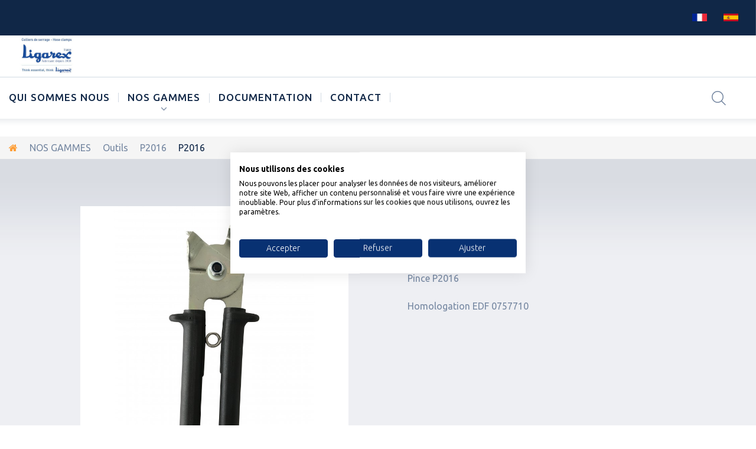

--- FILE ---
content_type: text/html; charset=utf-8
request_url: https://www.ligarex.fr/fr/p2016/p2016-441.html
body_size: 9337
content:
<!DOCTYPE HTML> <!--[if lt IE 7]><html class="no-js lt-ie9 lt-ie8 lt-ie7" lang="fr-fr" ><![endif]--> <!--[if IE 7]><html class="no-js lt-ie9 lt-ie8 ie7" lang="fr-fr" ><![endif]--> <!--[if IE 8]><html class="no-js lt-ie9 ie8" lang="fr-fr" ><![endif]--> <!--[if gt IE 8]><html class="no-js ie9" lang="fr-fr" ><![endif]--><html lang="fr-fr"><head><meta charset="utf-8"/><title>Pince P2016 de Ligarex</title> <script data-keepinline="true">var ajaxGetProductUrl = '//www.ligarex.fr/fr/module/cdc_googletagmanager/async';
    var ajaxShippingEvent = 1;
    var ajaxPaymentEvent = 1;

/* datalayer */
dataLayer = window.dataLayer || [];
    let cdcDatalayer = {"pageCategory":"product","event":"view_item","ecommerce":{"currency":"EUR","items":[{"item_name":"P2016","item_id":"441","price":"0","price_tax_exc":"0","price_tax_inc":"0","item_category":"NOS GAMMES","item_category2":"Outils","item_category3":"P2016","quantity":1}],"value":0}};
    dataLayer.push(cdcDatalayer);

/* call to GTM Tag */
(function(w,d,s,l,i){w[l]=w[l]||[];w[l].push({'gtm.start':
new Date().getTime(),event:'gtm.js'});var f=d.getElementsByTagName(s)[0],
j=d.createElement(s),dl=l!='dataLayer'?'&l='+l:'';j.async=true;j.src=
'https://www.googletagmanager.com/gtm.js?id='+i+dl;f.parentNode.insertBefore(j,f);
})(window,document,'script','dataLayer','GTM-TNDRCWHR');

/* async call to avoid cache system for dynamic data */
dataLayer.push({
  'event': 'datalayer_ready'
});</script> <meta name="description" content="Pince P2016 de Ligarex"/><meta name="keywords" content="ligarex, feuillard, inox, collier serrage, collier grenouillère, collier bille, tourillon, pince serrage, autobloquant, marquage, lettrage, boucle inox, dévidoir, attache inox"/><meta name="generator" content="PrestaShop"/><meta name="robots" content="index,follow"/><meta name="viewport" content="width=device-width, minimum-scale=0.25, maximum-scale=1.0, initial-scale=1.0"/><meta name="apple-mobile-web-app-capable" content="yes"/><link href='https://fonts.googleapis.com/css?family=Ubuntu:400,300,300italic,400italic,500,500italic,700,700italic&subset=latin,cyrillic' rel='stylesheet' type='text/css'><link rel="icon" type="image/vnd.microsoft.icon" href="/img/favicon.ico?1682628638"/><link rel="shortcut icon" type="image/x-icon" href="/img/favicon.ico?1682628638"/><link rel="stylesheet" href="/themes/ligarex/css/global.css" media="all"/><link rel="stylesheet" href="/themes/ligarex/css/autoload/highdpi.css" media="all"/><link rel="stylesheet" href="/themes/ligarex/css/autoload/jquery.bxslider.css" media="all"/><link rel="stylesheet" href="/themes/ligarex/css/autoload/responsive-tables.css" media="all"/><link rel="stylesheet" href="/themes/ligarex/css/autoload/uniform.default.css" media="all"/><link rel="stylesheet" href="/js/jquery/plugins/fancybox/jquery.fancybox.css" media="all"/><link rel="stylesheet" href="/themes/ligarex/css/product.css" media="all"/><link rel="stylesheet" href="/themes/ligarex/css/print.css" media="print"/><link rel="stylesheet" href="/js/jquery/plugins/bxslider/jquery.bxslider.css" media="all"/><link rel="stylesheet" href="/themes/ligarex/css/modules/blocklanguages/blocklanguages.css" media="all"/><link rel="stylesheet" href="/themes/ligarex/css/modules/blockcategories/blockcategories.css" media="all"/><link rel="stylesheet" href="/themes/ligarex/css/modules/blockcontact/blockcontact.css" media="all"/><link rel="stylesheet" href="/themes/ligarex/css/modules/themeconfigurator/css/hooks.css" media="all"/><link rel="stylesheet" href="/themes/ligarex/css/modules/tmmegamenu/views/css/tmmegamenu.css" media="all"/><link rel="stylesheet" href="/modules/tmrelatedproducts/views/css/tmrelatedproducts.css" media="all"/><link rel="stylesheet" href="/themes/ligarex/css/modules/tmsearch/views/css/tmsearch.css" media="all"/><link rel="stylesheet" href="/js/jquery/plugins/autocomplete/jquery.autocomplete.css" media="all"/><link rel="stylesheet" href="/themes/ligarex/css/product_list.css" media="all"/><link rel="stylesheet" href="/themes/ligarex/css/modules/tmhtmlcontent/css/hooks.css" media="all"/><link rel="stylesheet" href="/modules/prozoom/css/prozoom.css" media="all"/><link rel="stylesheet" href="/modules/tmproductvideos/views/css/video/video-js.css" media="all"/><link rel="stylesheet" href="/modules/tmproductvideos/views/css/tmproductvideos.css" media="all"/><link rel="stylesheet" href="/themes/ligarex/css/modules/tmcategoryproducts/views/css/tmcategoryproducts.css" media="all"/><link rel="stylesheet" href="/themes/ligarex/css/modules/tmmegalayout/views/css/tmmegalayout.css" media="all"/><link rel="stylesheet" href="/modules/tmmegalayout/views/css/layouts/Footer1.css" media="all"/><link rel="stylesheet" href="/modules/tmmegalayout/views/css/layouts/Product1.css" media="all"/><link rel="stylesheet" href="/modules/atkoztools/views/css/atkoztools.css" media="all"/>   <!--[if IE 8]> 
<script src="https://oss.maxcdn.com/libs/html5shiv/3.7.0/html5shiv.js"></script> 
<script src="https://oss.maxcdn.com/libs/respond.js/1.3.0/respond.min.js"></script> <![endif]-->    </head><body id="product" class="product product-441 product-p2016 category-106 category-p2016 hide-left-column hide-right-column lang_fr one-column"> <noscript><iframe src="https://www.googletagmanager.com/ns.html?id=GTM-TNDRCWHR" height="0" width="0" style="display:none;visibility:hidden"></iframe></noscript> <!--[if IE 8]><div style='clear:both;height:59px;padding:0 15px 0 15px;position:relative;z-index:10000;text-align:center;'><a href="//www.microsoft.com/windows/internet-explorer/default.aspx?ocid=ie6_countdown_bannercode"><img src="http://storage.ie6countdown.com/assets/100/images/banners/warning_bar_0000_us.jpg" border="0" height="42" width="820" alt="You are using an outdated browser. For a faster, safer browsing experience, upgrade for free today."/></a></div> <![endif]--><div id="page"><div id="preloader"></div><div class="header-container"> <header id="header"><div class="row it_AXCWIQZETMDA isMegaHeader1 nav"><div class="it_JAUAFGLRMNWC col-xs-12 col-lg-12 "><div class="module "><div id="languages-block-top" class="languages-block"><div> <img class="imgLanguages" src="https://www.ligarex.fr/img/l/1.jpg" alt="fr" width="25" height="13" /> <span>Français</span></div><ul id="first-languages" class="languages-block_ul"><li class="change-fr selected"> <img class="imgLanguages" src="https://www.ligarex.fr/img/l/1.jpg" alt="fr" width="25" height="13" /></li><li class="change-es "> <a href="https://www.ligarex.fr/es/p2016/p2016-441.html" title="Español (Spanish)" rel="alternate" hreflang="es"> <img class="imgLanguages" src="https://www.ligarex.fr/img/l/3.jpg" alt="es" width="25" height="13" /> </a></li></ul></div></div></div></div><div class="row it_MKHWXAXVHKVM isMegaHeader1 header-content"><div class="it_EDXQHMVLHFLX col-xs-12 col-lg-12 "><div id="header_logo"> <a href="https://www.ligarex.fr/" title="LIGAREX"> <img class="logo img-responsive" src="https://www.ligarex.fr/img/ligarex-logo-1608214820.jpg" alt="LIGAREX" width="452" height="311"/> </a></div><div class="module "></div></div></div><div class="row it_MUUSBIZQSJTP isMegaHeader1 menu-row"><div class="it_UWXLPWCEZVWM col-lg-12 "><div class="module "><div class="top_menu top-level tmmegamenu_item"><div class="menu_indent"><div class="menu-title tmmegamenu_item"><span>Menu</span></div><ul class="menu clearfix top-level-menu tmmegamenu_item"><li class=" top-level-menu-li tmmegamenu_item it_15841482"><a class="it_15841482 top-level-menu-li-a tmmegamenu_item" href="https://www.ligarex.fr/fr/page/qui-sommes-nous-4">Qui sommes nous</a></li><li class=" top-level-menu-li tmmegamenu_item it_53502855"><a class="it_53502855 top-level-menu-li-a tmmegamenu_item" href="https://www.ligarex.fr/fr/nos-gammes-10">NOS GAMMES</a><div class="is-megamenu tmmegamenu_item first-level-menu it_53502855"><div id="megamenu-row-2-1" class="megamenu-row row megamenu-row-1"><div id="column-2-1-1" class="megamenu-col megamenu-col-1-1 col-sm-2 "><ul class="content"><li class="megamenu_banner"> <a href="/fr/les-authentiques-ligarex-87" > <img class="img-responsive" src="/modules/tmmegamenu/images/e9ad9b6731ee0cfb4789fe0f10317a9141733e73_authentique.jpg" alt="Les authentiques by LIGALEX" /> </a><h3>Les authentiques by Ligarex</h3><div class="description"><ul><li class="category"><a href="/fr/ligaband/ligaband-57.html">Ligaband inox</a></li><li class="category"><a href="/fr/ligaband-inox-peint-92">Ligaband inox peint</a></li><li class="category"><a href="/fr/ligagrip-93">Ligagrip</a></li><li class="category"><a href="/fr/ligatur-acier-boucle-80-s-94">Ligatur Acier Boucle 80's</a></li><li class="category"><a href="/fr/ligatur-acier-boucle-tradition-95">Ligatur Acier Boucle Tradition</a></li><li class="category"><a href="/fr/les-authentiques-ligarex/kit-ds-42.html">Kit DS</a></li><li class="category"><a href="/fr/malette-valise-boitier-97">Malette (Valise, Boitiers)</a></li><li class="category"><a href="/fr/pince-p2016-98">Pince P2016</a></li><li class="category"><a href="/fr/ligatur-protection-99">Ligatur Protection</a></li></ul><p><a href="/fr/les-authentiques-ligarex-87" class="btn btn-md btn-default">Voir tout</a></p></div></li></ul></div><div id="column-2-1-2" class="megamenu-col megamenu-col-1-2 col-sm-2 "><ul class="content"><li class="megamenu_banner"> <a href="/fr/rlx-boucles-12" > <img class="img-responsive" src="/modules/tmmegamenu/images/7c1a2b8820591ccf8ad2fca8024d848e65e131f2_feuillard.jpg" alt="FEUILLARD ET BOUCLES, INOX ET SMART BAND" /> </a><h3>Feuillard et boucles, inox et smart band</h3><div class="description"><ul><li class="category"><a href="/fr/ligatur-easy-40">Ligatur Inox Boucle Easy</a></li><li class="category"><a href="/fr/ligatur-inox-et-chape-41">Ligatur Inox et Chapes</a></li><li class="category"><a href="/fr/ligatur-inox-master-avec-son-devidoir-42">Ligatur Inox Master avec son dévidoir</a></li><li class="category"><a href="/fr/ligatur-traditionnel-ligafor-43">Ligatur Traditionnel</a></li><li class="category"><a href="/fr/ligafor-palfinger-89">Ligafor Palfinger</a></li><li class="category"><a href="/fr/ligatur-inox-bande-ajouree-et-tetes-90">Ligatur Inox Bande Ajourée et têtes</a></li><li class="category"><a href="/fr/ligatur-acier-119">Ligatur acier</a></li><li class="category"><a href="/fr/smart-band/smart-band-464.html">Smart Band</a></li></ul><p><a href="/fr/rlx-boucles-12" class="btn btn-md btn-default">Voir tout</a></p></div></li></ul></div><div id="column-2-1-3" class="megamenu-col megamenu-col-1-3 col-sm-2 "><ul class="content"><li class="megamenu_banner"> <a href="/fr/colliers-11" > <img class="img-responsive" src="/modules/tmmegamenu/images/d85dd8362b7a76ae65139519685662e615a83928_collier.jpg" alt="Colliers de serrage" /> </a><h3>Colliers de serrage</h3><div class="description"><p><strong>Basse et moyenne pression</strong></p><ul><li class="category"><a href="/fr/ligaband/libagand-57.html">Ligaband</a></li><li class="category"><a href="/fr/ligalock/ligalock-442.html">Ligalock</a></li><li class="category"><a href="/fr/ligagrip/ligagrip-443.html">Ligagrip</a></li><li class="category"><a href="/fr/ligapress-31">Ligapress</a></li><li class="category"><a href="/fr/ligavis-26">Ligavis</a></li><li class="category"><a href="/fr/colliers-plats/colliers-plats-479.html">Colliers plats</a></li><li class="category"><a href="/fr/brides-gainees/bride-gainee-474.html">Brides gainées</a></li></ul><p><strong>Forte pression</strong></p><ul><li class="category"><a href="/fr/ligafix/ligafix-449.html">Ligafix</a></li><li class="category"><a href="/fr/ligatour/ligatour-446.html">Ligatour</a></li><li class="category"><a href="/fr/ligatour-r/ligatour-r-447.html">Ligatour R</a></li></ul><p><a href="/fr/colliers-11" class="btn btn-md btn-default">Voir tout</a></p></div></li></ul></div><div id="column-2-1-4" class="megamenu-col megamenu-col-1-4 col-sm-2 "><ul class="content"><li class="megamenu_banner"> <a href="/fr/organisation-de-chemins-de-cables-129" > <img class="img-responsive" src="/modules/tmmegamenu/images/a5eabbc5d7e2e5d554832112ba1670877ec8fd01_FAST CLICK 1-min.png" alt="Organisation de chemins de c&acirc;bles" /> </a><h3>Organisation de chemins de c&acirc;bles</h3><div class="description"><ul><li class="category"><a href="/fr/fast-click-130">Fast Click</a></li><li class="category"><a href="/fr/brides-gainees-100">Brides gainées</a></li></ul><p><a href="/fr/organisation-de-chemins-de-cables-129" class="btn btn-md btn-default">VOIR TOUT</a></p></div></li></ul></div><div id="column-2-1-5" class="megamenu-col megamenu-col-1-5 col-sm-2 "><ul class="content"><li class="megamenu_banner"> <a href="/fr/tracabilite-reperage-14" > <img class="img-responsive" src="/modules/tmmegamenu/images/2dc3f921fc62c985c09bb8ab0537fe3dad94ff64_identification.png" alt="Identification" /> </a><h3>Identification</h3><div class="description"><p><strong>Etiquettes inox</strong></p><ul><li class="category"><a href="/fr/etiq-rectang-123">Etiquettes rectangulaires</a></li><li class="category"><a href="/fr/etiq-ronde-124">Etiquettes rondes</a></li><li class="category"><a href="/fr/etiq-platine-125">Etiquette avec platine</a></li><li class="category"><a href="/fr/marquage-par-laser-122">Marquage par laser</a></li><li class="category"><a href="/fr/embossage-37">Marquage par embossage</a></li><li class="category"><a href="/fr/marquage-par-micro-percussion-38">Marquage par micro-percussion</a></li><li class="category"><a href="/fr/lettrages-104">Lettrages</a></li></ul><p><strong>Etiquettes plastiques</strong></p><ul><li class="category"><a href="/fr/liens-pvc-105">Liens platines</a></li></ul><p></p><p><a href="/fr/tracabilite-reperage-14" class="btn btn-md btn-default">Voir tout</a></p></div></li></ul></div><div id="column-2-1-6" class="megamenu-col megamenu-col-1-6 col-sm-2 "><ul class="content"><li class="megamenu_banner"> <a href="/fr/liens-et-attaches-15" > <img class="img-responsive" src="/modules/tmmegamenu/images/c55c40e212850debb9089b90f243e9f890a22d4e_liens.jpg" alt="Liens et attaches" /> </a><h3>Liens et attaches</h3><div class="description"><ul><li class="category"><a href="/fr/autobloq/liens-auto-bloquants-456.html">Auto-bloquant</a></li><li class="category"><a href="/fr/liens-desserrables/colliers-desserables-455.html">Desserable</a></li><li class="category"><a href="/fr/liens-detectables/liens-detectables-477.html">Détectable</a></li><li class="category"><a href="/fr/liens-platines-25">Liens platines</a></li></ul><p><a href="/fr/liens-et-attaches-15" class="btn btn-md btn-default">Voir tout</a></p></div></li></ul></div><div id="column-2-1-7" class="megamenu-col megamenu-col-1-7 col-sm-2 "><ul class="content"><li class="megamenu_banner"> <a href="/fr/outils-13" > <img class="img-responsive" src="/modules/tmmegamenu/images/9390e499520e889af79c6f4fe6940c7b2babdf69_m100.jpg" alt="Outils Ligarex" /> </a><h3>Outils Ligarex</h3><div class="description"><ul><li class="category"><a href="/fr/p2013/p2013-297.html">P2013</a></li><li class="category"><a href="/fr/p2015/p2015-440.html">P2015</a></li><li class="category"><a href="/fr/p2016/p2016-441.html">P2016</a></li><li class="category"><a href="/fr/outils/p1200-484.html">P1200</a></li><li class="category"><a href="/fr/m100/m100-300.html">M100</a></li><li class="category"><a href="/fr/m101/m101-339.html">M101</a></li><li class="category"><a href="/fr/vc400/vc400-461.html">VC400</a></li><li class="category"><a href="/fr/w001/w001-462.html">W001</a>&nbsp;</li><li class="category"><a href="/fr/w101/w101-463.html">W101</a></li><li class="category"><a href="/fr/p4000/p4000-457.html">P4000</a></li><li class="category"><a href="/fr/w402-120">W402</a></li></ul><p><a href="/fr/outils-13" class="btn btn-md btn-default">VOIR TOUT</a></p></div></li></ul></div></div><div id="megamenu-row-2-2" class="megamenu-row row megamenu-row-2"><div id="column-2-2-2" class="megamenu-col megamenu-col-2-2 col-sm-2 "><ul class="content"><li class="megamenu_banner"> <a href="/fr/accessoires-88" > <img class="img-responsive" src="/modules/tmmegamenu/images/bcf8cc05eca4d696f77e210e8e4c6c3d5b9a86b9_accessoires.jpg" alt="Accessoires" /> </a><h3>Accessoires</h3><div class="description"><ul><li class="category"><a href="/fr/devidoirs-113">Dévidoirs</a></li><li class="category"><a href="/fr/kits-114">Kits et Malettes</a></li><li class="category"><a href="/fr/capuchons-115">Capuchons</a></li><li class="category"><a href="/fr/protection-651018-116">Protection 6510/18</a></li><li class="category"><a href="/fr/fil-w4-117">Fil W4</a></li></ul><p><a href="/fr/accessoires-88" class="btn btn-md btn-default">Voir tout</a></p></div></li></ul></div></div></div></li><li class=" top-level-menu-li tmmegamenu_item it_26013652"><a class="it_26013652 top-level-menu-li-a tmmegamenu_item" href="https://www.ligarex.fr/fr/page/documentation-6">Documentation</a></li><li class="top-level-menu-li tmmegamenu_item it_contact"><a class="it_contact top-level-menu-li-a tmmegamenu_item" href="https://www.ligarex.fr/fr/contact">CONTACT</a></li></ul></div></div></div><div class="module "><div class="search_box"> <span class="current current_search"></span><div id="tmsearch" class="toogle_content"><form id="tmsearchbox" method="get" action="//www.ligarex.fr/fr/recherche" > <input type="hidden" name="controller" value="search" /> <input type="hidden" name="orderby" value="position" /> <input type="hidden" name="orderway" value="desc" /> <input class="tm_search_query form-control" type="text" id="tm_search_query" name="search_query" placeholder="Rechercher..." value="" /> <button type="submit" name="tm_submit_search" class="btn btn-default button-search"> <span>Rechercher...</span> </button></form></div></div></div><div class="module "></div><div class="module "></div></div></div> </header></div><div class="columns-container"><div class="breadcrumb clearfix"><ul><li class="home"> <a class="home" href="https://www.ligarex.fr/" title="retour &agrave; Accueil"> <i class="fa fa-home"></i> </a></li><li class="crumb-1"> <a href="https://www.ligarex.fr/fr/nos-gammes-10" title="NOS GAMMES" data-gg="">NOS GAMMES</a></li><li class="crumb-2"> <a href="https://www.ligarex.fr/fr/outils-13" title="Outils" data-gg="">Outils</a></li><li class="crumb-3"> <a href="https://www.ligarex.fr/fr/p2016-106" title="P2016" data-gg="">P2016</a></li><li class="crumb-4 last"> P2016</li></ul></div><div id="slider_row" class="row"></div><div id="columns"><div class="row"><div class="large-left col-sm-12"><div class="row"><div id="center_column" class="center_column col-xs-12 col-sm-12"><div class="center_indent"><div itemscope itemtype="https://schema.org/Product"><meta itemprop="url" content="https://www.ligarex.fr/fr/p2016/p2016-441.html"><div class="primary_block row"><div class="pb-left-column col-xs-12 col-md-6 col-lg-6"><div id="el_prev"></div><div id="el_next"></div><div id="image-block" class="clearfix is_caroucel"> <span id="view_full_size"> <img id="bigpic" itemprop="image" src="https://www.ligarex.fr/345-tm_large_default/p2016.jpg" title="P2016" alt="P2016" width="800" height="800"/> <span class="span_link no-print"></span> </span></div><div id="views_block" class="clearfix hidden"> <a id="view_scroll_left" class="" title="Autres vues" href="javascript:{}"> Pr&eacute;c&eacute;dent </a><div id="thumbs_list"><ul id="thumbs_list_frame"><li id="thumbnail_345" class="last"> <a href="https://www.ligarex.fr/345-tm_thickbox_default/p2016.jpg" data-fancybox-group="other-views" class="widthout_jqzoom fancybox shown" onClick="return false;" title="P2016"> <img class="img-responsive" id="thumb_345" src="https://www.ligarex.fr/345-tm_medium_default/p2016.jpg" alt="P2016" title="P2016" height="125" width="125" itemprop="image" /> </a></li></ul></div> <a id="view_scroll_right" title="Autres vues" href="javascript:{}"> Suivant </a></div></div><div class="pb-right-column col-xs-12 col-md-6 col-lg-6"><div class="product-info-line"><p id="product_reference"> <label>R&eacute;f&eacute;rence </label> <span class="editable" itemprop="sku" content="P2016">P2016</span></p><p id="product_condition" class="hidden"> <label>&Eacute;tat : </label><link itemprop="itemCondition" href="https://schema.org/NewCondition"/> <span class="editable">Nouveau produit</span></p></div><p class="warning_inline" id="last_quantities" style="display: none" >Attention : derni&egrave;res pi&egrave;ces disponibles !</p><p id="availability_date" style="display: none;"> <span id="availability_date_label">Date de disponibilit&eacute;:</span> <span id="availability_date_value"></span></p><div id="oosHook" style="display: none;"></div><h1 itemprop="name">P2016</h1><p id="availability_statut" style="display: none;"> <span id="availability_value" class="label label-success"></span></p><form style="display: none;" id="buy_block" class="hidden" action="https://www.ligarex.fr/fr/panier" method="post"><p class="hidden"> <input type="hidden" name="token" value="3c566611802a972beb848ed2c1440e61" /> <input type="hidden" name="id_product" value="441" id="product_page_product_id" /> <input type="hidden" name="add" value="1" /> <input type="hidden" name="id_product_attribute" id="idCombination" value="" /></p><div class="box-info-product"><div class="content_prices clearfix"><div class="clear"></div></div><div class="product_attributes clearfix"><p id="minimal_quantity_wanted_p" style="display: none;"> La quantit&eacute; minimale pour pouvoir commander ce produit est <b id="minimal_quantity_label">1</b></p><div class="clearfix cart-wrapper"><div id="add_to_cart_product_page_button" class="unvisible"><p id="add_to_cart" class="buttons_bottom_block no-print"> <button type="submit" name="Submit" class="btn btn-xl ajax_add_to_cart_product_button"> <span>Ajouter au panier</span> </button></p></div><div class="box-cart-bottom"></div></div></div><ul id="usefull_link_block" class="clearfix no-print"></ul></div></form><div class="clearfix product-information"><div class="tab-content container"><div id="product-description-tab-content" class="product-description-tab-content tab-pane"><div class="rte"><p>Pince P2016</p><p></p><p><span>Homologation EDF 0757710</span></p></div></div></div></div></div></div> <section class="page-product-box"><div class="container"></div></section><div class="row it_YHFWZOTTSXQP isMegaProduct1"><div class="it_CLGPFWAFFXJH col-lg-12 "><div class="module "></div><div class="module "></div><div class="module "></div></div></div></div></div></div></div></div></div></div></div><div class="footer-container"> <footer id="footer" class="clearfix"><div class="row it_POZKCQEVBPVH "><div class="it_HOFGIDVQBWSA col-xs-12 col-lg-12 "><div class="module "><section class="informations_block_left_2 footer-block" id="block_various_links_footer"><h4 class="title_block"> <a href="https://www.ligarex.fr/fr/page/c/accueil-1" title="A PROPOS"> A PROPOS </a></h4><ul class="toggle-footer"><li class="bullet"> <a href="https://www.ligarex.fr/fr/page/c/accueil-1" title="Accueil"> Accueil </a></li><li> <a href="https://www.ligarex.fr/fr/page/documentation-6" title="Documentation"> Documentation </a></li><li> <a href="https://www.ligarex.fr/fr/page/qui-sommes-nous-4" title="Qui sommes-nous"> Qui sommes-nous </a></li><li> <a href="https://www.ligarex.fr/fr/page/livraison-1" title="Livraison"> Livraison </a></li><li> <a href="https://www.ligarex.fr/fr/page/cgv-3" title="CGV"> CGV </a></li><li> <a href="https://www.ligarex.fr/fr/page/mentions-legales-2" title="Mentions légales"> Mentions légales </a></li><li> <a href="https://www.ligarex.fr/fr/page/plan-du-site-16" title="Plan du site"> Plan du site </a></li></ul> </section></div><div class="module "><section class="blockcategories_footer footer-block"><h4>Catégories</h4><div class="category_footer toggle-footer"><div class="list"><ul class="tree dhtml"><li > <a href="https://www.ligarex.fr/fr/les-authentiques-ligarex-87" title="Les authentiques LIGAREX"> Les authentiques LIGAREX </a></li><li > <a href="https://www.ligarex.fr/fr/rlx-boucles-12" title="Feuillard et boucles, inox et smart band"> Feuillard et boucles, inox et smart band </a></li><li > <a href="https://www.ligarex.fr/fr/colliers-de-serrage-11" title="Tous nos colliers de serrage&nbsp;"> Colliers de serrage </a></li></ul></div></div><div class="category_footer"><div class="list"><ul class="tree dhtml"><li > <a href="https://www.ligarex.fr/fr/organisation-de-chemins-de-cables-129" title="Organisation de chemins de câbles"> Organisation de chemins de câbles </a></li><li > <a href="https://www.ligarex.fr/fr/identification-14" title="Identification"> Identification </a></li><li > <a href="https://www.ligarex.fr/fr/liens-et-attaches-15" title="Liens et attaches"> Liens et attaches </a></li></ul></div></div><div class="category_footer"><div class="list"><ul class="tree dhtml"><li > <a href="https://www.ligarex.fr/fr/outils-13" title="Tous&nbsp; les accessoires essentiels pour le montage des colliers ligarex, Ligagrip et autres &nbsp; Sélectionner les outils en fonction des feuillards et des boucles"> Outils </a></li><li > <a href="https://www.ligarex.fr/fr/accessoires-88" title="Accessoires LIGAREX"> Accessoires </a></li></ul></div></div> </section></div><div class="module "><section id="block_contact_infos" class="footer-block"><div><h4>SERVICE CLIENT</h4><ul class="toggle-footer"><li class="phone-box"> <span>Appelez-nous au :</span> <a href="tel:+33 (0)1 39 30 59 60"> Tel : +33 (0)1 39 30 59 60 <br />Fax : +33 (0)1 39 30 59 61 </a></li><li class="mail-box"> E-mail : <a href="&#109;&#97;&#105;&#108;&#116;&#111;&#58;%73%61%6e%64%72%61.%6c%61%73%70%6f%75%67%65%61%73@%6c%69%67%61%72%65%78.%66%72" >&#x73;&#x61;&#x6e;&#x64;&#x72;&#x61;&#x2e;&#x6c;&#x61;&#x73;&#x70;&#x6f;&#x75;&#x67;&#x65;&#x61;&#x73;&#x40;&#x6c;&#x69;&#x67;&#x61;&#x72;&#x65;&#x78;&#x2e;&#x66;&#x72;</a></li><li class="address-box"> 25 avenue des 3 Peuples <br /> ZA l'Observatoire <br /> F-78180 Montigny-le-Bretonneux <br />France</li><div class="googlemapssearch"></div></ul></div> </section></div></div></div><div class="row it_MUCLOPZWAXHD "><div class="it_MBFWOFYMEFUF col-xs-12 col-lg-12 "><div class="module "></div><div class="module "></div><div class="module "></div></div></div> </footer></div></div>
<script type="text/javascript">/* <![CDATA[ */;var FancyboxI18nClose='Fermer';var FancyboxI18nNext='Suivant';var FancyboxI18nPrev='Pr&eacute;c&eacute;dent';var PS_CATALOG_MODE=true;var ajaxsearch=true;var allowBuyWhenOutOfStock=false;var attribute_anchor_separator='-';var attributesCombinations=[];var availableLaterValue='';var availableNowValue='';var baseDir='https://www.ligarex.fr/';var baseUri='https://www.ligarex.fr/';var contentOnly=false;var currency={"id":1,"name":"Euro","iso_code":"EUR","iso_code_num":"978","sign":"\u20ac","blank":"1","conversion_rate":"1.000000","deleted":"0","format":"2","decimals":"1","active":"1","prefix":"","suffix":" \u20ac","id_shop_list":null,"force_id":false};var currencyBlank=1;var currencyFormat=2;var currencyRate=1;var currencySign='€';var currentDate='2025-12-04 15:17:52';var customerGroupWithoutTax=false;var customizationFields=false;var default_eco_tax=0;var displayList=false;var displayPrice=0;var doesntExist='Ce produit n\'existe pas dans cette déclinaison. Vous pouvez néanmoins en sélectionner une autre.';var doesntExistNoMore='Ce produit n\'est plus en stock';var doesntExistNoMoreBut='avec ces options mais reste disponible avec d\'autres options';var ecotaxTax_rate=0;var fieldRequired='Veuillez remplir tous les champs, puis enregistrer votre personnalisation';var groupReduction=0;var group_reduction=0;var highDPI=false;var idDefaultImage=345;var id_lang=1;var id_product=441;var img_prod_dir='https://www.ligarex.fr/img/p/';var img_ps_dir='https://www.ligarex.fr/img/';var instantsearch=true;var isGuest=0;var isLogged=0;var isMobile=false;var jqZoomEnabled=false;var maxQuantityToAllowDisplayOfLastQuantityMessage=0;var minimalQuantity=1;var noTaxForThisProduct=true;var oosHookJsCodeFunctions=[];var page_name='product';var priceDisplayMethod=0;var priceDisplayPrecision=2;var productAvailableForOrder=false;var productBasePriceTaxExcl=0;var productBasePriceTaxExcluded=0;var productBasePriceTaxIncl=0;var productColumns='1';var productHasAttributes=false;var productPrice=0;var productPriceTaxExcluded=0;var productPriceTaxIncluded=0;var productPriceWithoutReduction=0;var productReference='P2016';var productShowPrice=false;var productUnitPriceRatio=0;var product_fileButtonHtml='Ajouter';var product_fileDefaultHtml='Aucun fichier sélectionné';var product_specific_price=[];var quantitiesDisplayAllowed=false;var quantityAvailable=0;var quickView=true;var reduction_percent=0;var reduction_price=0;var roundMode=2;var search_url='https://www.ligarex.fr/fr/recherche';var search_url_local='https://www.ligarex.fr/fr/module/tmsearch/search';var specific_currency=false;var specific_price=0;var static_token='3c566611802a972beb848ed2c1440e61';var stock_management=1;var taxRate=0;var tm_cps_carousel_auto=0;var tm_cps_carousel_auto_control=0;var tm_cps_carousel_auto_hover=1;var tm_cps_carousel_auto_pause=3000;var tm_cps_carousel_control=0;var tm_cps_carousel_hide_control=1;var tm_cps_carousel_item_scroll=1;var tm_cps_carousel_loop=1;var tm_cps_carousel_nb=4;var tm_cps_carousel_pager=0;var tm_cps_carousel_random=0;var tm_cps_carousel_slide_margin=20;var tm_cps_carousel_slide_width=180;var tm_cps_carousel_speed=500;var tmsearch_description=true;var tmsearch_height=180;var tmsearch_image=true;var tmsearch_limit=true;var tmsearch_limit_num=3;var tmsearch_manufacturer=true;var tmsearch_price=true;var tmsearch_reference=true;var tmsearch_scroll=false;var token='3c566611802a972beb848ed2c1440e61';var uploading_in_progress='Envoi en cours, veuillez patienter...';var usingSecureMode=true;/* ]]> */</script> <script type="text/javascript" src="/js/jquery/jquery-1.11.0.min.js"></script> <script type="text/javascript" src="/js/jquery/jquery-migrate-1.2.1.min.js"></script> <script type="text/javascript" src="/js/jquery/plugins/jquery.easing.js"></script> <script type="text/javascript" src="/js/tools.js"></script> <script type="text/javascript" src="/themes/ligarex/js/global.js"></script> <script type="text/javascript" src="/themes/ligarex/js/autoload/10-bootstrap.js"></script> <script type="text/javascript" src="/themes/ligarex/js/autoload/14-device.min.js"></script> <script type="text/javascript" src="/themes/ligarex/js/autoload/15-jquery.total-storage.min.js"></script> <script type="text/javascript" src="/themes/ligarex/js/autoload/15-jquery.uniform-modified.js"></script> <script type="text/javascript" src="/themes/ligarex/js/autoload/16-jquery.scrollmagic.min.js"></script> <script type="text/javascript" src="/themes/ligarex/js/autoload/17-jquery.scrollmagic.debug.js"></script> <script type="text/javascript" src="/themes/ligarex/js/autoload/18-TimelineMax.min.js"></script> <script type="text/javascript" src="/themes/ligarex/js/autoload/19-TweenMax.min.js"></script> <script type="text/javascript" src="/themes/ligarex/js/autoload/20-jquery.bxslider.js"></script> <script type="text/javascript" src="/themes/ligarex/js/autoload/21-jquery.easing.1.3.js"></script> <script type="text/javascript" src="/themes/ligarex/js/autoload/22-jquery.scrollbar.js"></script> <script type="text/javascript" src="/themes/ligarex/js/autoload/23-jquery.mousewheel.min.js"></script> <script type="text/javascript" src="/themes/ligarex/js/autoload/24-jquery.simplr.smoothscroll.min.js"></script> <script type="text/javascript" src="/js/jquery/plugins/fancybox/jquery.fancybox.js"></script> <script type="text/javascript" src="/js/jquery/plugins/jquery.idTabs.js"></script> <script type="text/javascript" src="/js/jquery/plugins/jquery.scrollTo.js"></script> <script type="text/javascript" src="/js/jquery/plugins/jquery.serialScroll.js"></script> <script type="text/javascript" src="/js/jquery/plugins/bxslider/jquery.bxslider.js"></script> <script type="text/javascript" src="/themes/ligarex/js/product.js"></script> <script type="text/javascript" src="/themes/ligarex/js/tools/treeManagement.js"></script> <script type="text/javascript" src="/themes/ligarex/js/modules/crossselling/js/crossselling.js"></script> <script type="text/javascript" src="/themes/ligarex/js/modules/productscategory/js/productscategory.js"></script> <script type="text/javascript" src="/modules/tmlistingimages/views/js/front.js"></script> <script type="text/javascript" src="/themes/ligarex/js/modules/tmmegamenu/views/js/hoverIntent.js"></script> <script type="text/javascript" src="/themes/ligarex/js/modules/tmmegamenu/views/js/superfish.js"></script> <script type="text/javascript" src="/themes/ligarex/js/modules/tmmegamenu/views/js/tmmegamenu.js"></script> <script type="text/javascript" src="/themes/ligarex/js/modules/tmrelatedproducts/views/js/tmrelatedproducts.js"></script> <script type="text/javascript" src="/js/jquery/plugins/autocomplete/jquery.autocomplete.js"></script> <script type="text/javascript" src="/modules/tmsearch/views/js/tmsearch.js"></script> <script type="text/javascript" src="/modules/prozoom/js/prozoom.js"></script> <script type="text/javascript" src="/modules/tmproductvideos/views/js/video/video.js"></script> <script type="text/javascript" src="/modules/tmmegalayout/views/js/tmmegalayout.js"></script> <script type="text/javascript" src="/modules/tmmegalayout/views/js/layouts/Header1.js"></script> <script type="text/javascript" src="/modules/tmmegalayout/views/js/layouts/Product1.js"></script> <script type="text/javascript" src="/modules/atkoztools/views/js/atkoztools.js"></script> <script type="text/javascript" src="/modules/cdc_googletagmanager/views/js/ajaxdatalayer.js"></script> <script type="text/javascript" src="https://www.googletagmanager.com/gtag/js?id=G-729QEVMNJX"></script> <script type="text/javascript">/* <![CDATA[ */;var zoom_type="lens";var zoom_lens_size="100";var zoom_cursor_type="default";var zoom_lens_opacity="0.5";var zoom_scroll="1";var zoom_easing="1";var zoom_fade_in="1400";var zoom_fade_out="500";var zoom_lens_shape="round";;function applyElevateZoom(){var src=$('.thickbox.shown').attr('href');var bigimage=$('.fancybox.shown').attr('href');$('#bigpic').elevateZoom({zoomType:zoom_type,cursor:zoom_cursor_type,zoomWindowFadeIn:zoom_fade_in,zoomWindowFadeOut:zoom_fade_out,scrollZoom:zoom_scroll,easing:zoom_easing,lensOpacity:zoom_lens_opacity,lensShape:zoom_lens_shape,lensSize:zoom_lens_size,zoomImage:bigimage});}
$(document).ready(function(){applyElevateZoom();$('#color_to_pick_list').click(function(){restartElevateZoom();});$('#color_to_pick_list').hover(function(){restartElevateZoom();});$('#views_block li a').hover(function(){restartElevateZoom();});});function restartElevateZoom(){$(".zoomContainer").remove();applyElevateZoom();};window.dataLayer=window.dataLayer||[];function gtag(){dataLayer.push(arguments);}
gtag('js',new Date());gtag('config','G-729QEVMNJX');/* ]]> */</script></body></html>

--- FILE ---
content_type: text/css
request_url: https://www.ligarex.fr/themes/ligarex/css/product.css
body_size: 5696
content:
/* product layouts ***************************************************************************** */
body#product.one-column #columns {
  padding-top: 0; }
  body#product.one-column #columns #center_column {
    padding: 0; }

.page-product-box .btn.ajax_add_to_cart_button, .page-product-box body .fancybox-wrap input.ajax_add_to_cart_button.button, .page-product-box body .fancybox-wrap button.ajax_add_to_cart_button.button, .page-product-box .btn.ajax_add_to_cart_product_button, .page-product-box body .fancybox-wrap input.ajax_add_to_cart_product_button.button, .page-product-box body .fancybox-wrap button.ajax_add_to_cart_product_button.button {
  background: none !important; }

/* product desc */
/* primary_block ***************************************************************************** */
.primary_block {
  padding: 80px 0 30px; }
  @media only screen and (min-width: 480px) {
    .primary_block {
      background: url("../img/shadow-category.png") repeat-x left top #eeeff3; } }
  .primary_block > div {
    padding: 0 50px;
    margin-bottom: 50px; }
    @media (max-width: 991px) {
      .primary_block > div {
        padding-left: 20px;
        padding-right: 20px; } }

.product-heading-h5 {
  font: normal 16px/25px "Ubuntu", sans-serif;
  text-transform: uppercase;
  color: #102747; }

.primary_block .pb-left-column img {
  max-width: 100%;
  height: auto; }

/* .pb-left-column ***************************************************************************** */
.pb-left-column {
  padding-bottom: 50px; }
  @media only screen and (min-width: 480px) and (max-width: 767px) {
    .pb-left-column {
      max-width: 550px;
      margin: 0 auto;
      float: none; } }
  .pb-left-column #el_prev, .pb-left-column #el_next {
    position: absolute;
    left: 0;
    top: 50%;
    margin-top: -20px;
    height: 40px;
    width: 40px;
    background: #fe9f38;
    color: white;
    text-align: center;
    z-index: 99; }
    .pb-left-column #el_prev:before, .pb-left-column #el_next:before {
      font-family: "fl-bigmug-line";
      content: "\e05b";
      display: inline-block;
      font-weight: normal;
      font-size: 20px;
      line-height: 40px; }
    @media only screen and (min-width: 480px) {
      .pb-left-column #el_prev, .pb-left-column #el_next {
        display: none; } }
  .pb-left-column #el_next {
    left: auto;
    right: 0; }
    .pb-left-column #el_next:before {
      font-family: "fl-bigmug-line";
      content: "\e097";
      display: inline-block;
      font-weight: normal;
      font-size: 25px; }
  .pb-left-column #image-block {
    position: relative;
    z-index: 1; }
    .pb-left-column #image-block.is_caroucel {
      margin-left: 160px; }
      @media (max-width: 479px) {
        .pb-left-column #image-block.is_caroucel {
          margin-left: 0 !important; } }
    .pb-left-column #image-block img {
      width: 100%;
      background: none; }
    .pb-left-column #image-block .zoomWindow {
      background: white; }
      @media only screen and (min-width: 480px) {
        .pb-left-column #image-block .zoomWindow {
          background: #eeeff3; } }
    .pb-left-column #image-block #view_full_size {
      display: block;
      cursor: pointer; }
      .pb-left-column #image-block #view_full_size .span_link {
        position: absolute;
        top: -50px;
        right: -50px;
        display: block;
        padding: 0;
        text-align: center;
        width: 50px;
        height: 50px; }
        @media only screen and (max-width: 991px) {
          .pb-left-column #image-block #view_full_size .span_link {
            right: 0; } }
        .pb-left-column #image-block #view_full_size .span_link:after {
          font-family: "fl-bigmug-line";
          content: "\e0db";
          display: inline-block;
          font-weight: normal;
          line-height: 50px;
          font-size: 40px; }
        .pb-left-column #image-block #view_full_size .span_link:hover {
          color: #fe9f38; }
    .pb-left-column #image-block a.jqzoom div div img {
      width: auto;
      max-width: 10000px; }
    .pb-left-column #image-block a.jqzoom div div .zoomWrapper {
      border: none; }
    .pb-left-column #image-block .zoomPad {
      z-index: auto !important; }
    .pb-left-column #image-block .new-box,
    .pb-left-column #image-block .sale-box {
      z-index: 50002; }

/* miniatures */
.pb-left-column #views_block {
  margin-top: 0;
  position: absolute;
  top: 50%;
  left: 50px;
  z-index: 1;
  -moz-transform: translate(0, -50%);
  -ms-transform: translate(0, -50%);
  -o-transform: translate(0, -50%);
  -webkit-transform: translate(0, -50%);
  transform: translate(0, -50%); }
  @media (max-width: 991px) {
    .pb-left-column #views_block {
      left: 20px; } }
  @media (max-width: 479px) {
    .pb-left-column #views_block {
      visibility: hidden; } }

#thumbs_list {
  overflow: hidden;
  width: 100%; }
  #thumbs_list ul#thumbs_list_frame {
    list-style-type: none;
    padding-left: 0;
    overflow: hidden;
    margin: -10px 0 0 0;
    width: 80px; }
  #thumbs_list li {
    float: left;
    width: 100%;
    cursor: pointer;
    margin-top: 10px;
    line-height: 0; }
    #thumbs_list li a {
      display: block;
      -moz-box-sizing: border-box;
      -webkit-box-sizing: border-box;
      box-sizing: border-box;
      background: white;
      position: relative; }
      #thumbs_list li a:after {
        content: '';
        display: block;
        position: absolute;
        left: 0;
        top: 0;
        height: 100%;
        width: 100%;
        -moz-transition: all 0.1s ease;
        -o-transition: all 0.1s ease;
        -webkit-transition: all 0.1s ease;
        transition: all 0.1s ease; }
      #thumbs_list li a:hover:after, #thumbs_list li a.zoomThumbActive:after, #thumbs_list li a.widthout_jqzoom.shown:after {
        -moz-box-shadow: inset 0 0 0 2px #fe9f38;
        -webkit-box-shadow: inset 0 0 0 2px #fe9f38;
        box-shadow: inset 0 0 0 2px #fe9f38; }
    #thumbs_list li img {
      width: 100%;
      height: 100%;
      -moz-box-sizing: border-box;
      -webkit-box-sizing: border-box;
      box-sizing: border-box; }

#view_scroll_left,
#view_scroll_right {
  width: 50px;
  height: 50px;
  line-height: 50px;
  font-size: 20px;
  overflow: hidden;
  position: absolute;
  left: 50%;
  top: 0;
  z-index: 1;
  background: rgba(255, 255, 255, 0.95);
  color: #102747;
  text-align: center;
  -moz-border-radius: 50%;
  -webkit-border-radius: 50%;
  border-radius: 50%;
  -moz-transition: all 0.2s ease;
  -o-transition: all 0.2s ease;
  -webkit-transition: all 0.2s ease;
  transition: all 0.2s ease; }
  #view_scroll_left:before,
  #view_scroll_right:before {
    color: #102747;
    font-family: "FontAwesome";
    -moz-transition: all 0.2s ease;
    -o-transition: all 0.2s ease;
    -webkit-transition: all 0.2s ease;
    transition: all 0.2s ease; }
  #view_scroll_left:hover,
  #view_scroll_right:hover {
    background: #fe9f38; }
    #view_scroll_left:hover:before,
    #view_scroll_right:hover:before {
      color: white; }

#view_scroll_right {
  top: auto;
  bottom: 0;
  -moz-transform: translate(-50%, 50%);
  -ms-transform: translate(-50%, 50%);
  -o-transform: translate(-50%, 50%);
  -webkit-transform: translate(-50%, 50%);
  transform: translate(-50%, 50%); }
  #view_scroll_right:before {
    content: "\f107"; }

#view_scroll_left {
  -moz-transform: translate(-50%, -50%);
  -ms-transform: translate(-50%, -50%);
  -o-transform: translate(-50%, -50%);
  -webkit-transform: translate(-50%, -50%);
  transform: translate(-50%, -50%); }
  #view_scroll_left:before {
    content: "\f106"; }

.resetimg {
  padding: 0;
  position: absolute;
  left: 50%;
  bottom: -30px;
  margin-bottom: 0;
  z-index: 1;
  -moz-transform: translate(-50%, 0);
  -ms-transform: translate(-50%, 0);
  -o-transform: translate(-50%, 0);
  -webkit-transform: translate(-50%, 0);
  transform: translate(-50%, 0); }
  .resetimg #resetImages i {
    margin-right: 6px; }

/* link list */
#usefull_link_block {
  overflow: hidden; }
  #usefull_link_block li {
    float: left;
    padding: 0 15px;
    border-left: 1px solid #d2dae3;
    margin-bottom: 5px; }
    #usefull_link_block li:first-child {
      border-left: 0;
      padding-left: 0; }
    #usefull_link_block li a {
      color: #5c6e87;
      font-weight: 400;
      position: relative;
      padding-left: 25px;
      line-height: 18px;
      display: inline-block; }
      #usefull_link_block li a:before {
        font-family: "FontAwesome";
        color: #5c6e87;
        font-size: 15px;
        line-height: 18px;
        position: absolute;
        top: 0;
        left: 1px;
        font-weight: normal; }
      #usefull_link_block li a:hover {
        color: #102747; }
    #usefull_link_block li.print a:before {
      content: "\f02f"; }
    #usefull_link_block li.sendtofriend a:before {
      content: "\f003"; }
    #usefull_link_block li#left_share_fb a:before {
      content: "\f09a"; }
    #usefull_link_block li#favoriteproducts_block_extra_remove, #usefull_link_block li#favoriteproducts_block_extra_add, #usefull_link_block li#favoriteproducts_block_extra_removed, #usefull_link_block li#favoriteproducts_block_extra_added {
      cursor: pointer;
      position: relative; }
      #usefull_link_block li#favoriteproducts_block_extra_remove:before, #usefull_link_block li#favoriteproducts_block_extra_add:before, #usefull_link_block li#favoriteproducts_block_extra_removed:before, #usefull_link_block li#favoriteproducts_block_extra_added:before {
        font-family: "FontAwesome";
        color: #5c6e87;
        font-size: 15px;
        line-height: 18px;
        position: absolute;
        top: 0;
        left: 12px;
        font-weight: normal;
        content: "\f08a"; }
      #usefull_link_block li#favoriteproducts_block_extra_remove:hover, #usefull_link_block li#favoriteproducts_block_extra_add:hover, #usefull_link_block li#favoriteproducts_block_extra_removed:hover, #usefull_link_block li#favoriteproducts_block_extra_added:hover {
        color: #102747; }
    #usefull_link_block li#favoriteproducts_block_extra_removed:before {
      content: "\f004"; }

/* pb-right-column ****************************************************************************** */
.pb-right-column {
  position: relative; }
  .pb-right-column .socialsharing_product {
    position: absolute;
    right: 21px;
    top: -64px; }
  .pb-right-column .product-info-line {
    overflow: hidden;
    margin: 0 0 15px 0;
    line-height: 24px; }
    .pb-right-column .product-info-line > p {
      padding-right: 30px;
      margin-bottom: 5px;
      display: inline-block;
      vertical-align: middle; }
      .pb-right-column .product-info-line > p label {
        margin: 0 10px 0 0;
        color: #102747;
        text-transform: uppercase; }
      .pb-right-column .product-info-line > p span.editable {
        background: #fe9f38;
        color: white;
        display: inline-block;
        padding: 3px 15px;
        min-width: 75px;
        text-align: center;
        -moz-border-radius: 15px;
        -webkit-border-radius: 15px;
        border-radius: 15px;
        font-size: 14px; }
      .pb-right-column .product-info-line > p#product_condition {
        padding-right: 10px; }
        .pb-right-column .product-info-line > p#product_condition span.editable {
          background: #f2f5f8;
          color: #fe9f38;
          padding: 3px 22px; }
  .pb-right-column h1 {
    color: #102747;
    font: 500 26px/32px "Ubuntu", sans-serif;
    text-transform: uppercase;
    padding-bottom: 14px; }
  .pb-right-column #availability_statut {
    padding-top: 20px; }
    .pb-right-column #availability_statut .label, .pb-right-column #availability_statut .label-success, .pb-right-column #availability_statut .label-danger {
      white-space: normal;
      display: inline-block;
      color: white;
      font-weight: 300;
      font-size: 14px;
      background: #53bb75;
      padding: 10px; }
      .pb-right-column #availability_statut .label.label-danger, .pb-right-column #availability_statut .label.label-warning, .pb-right-column #availability_statut .label-success.label-danger, .pb-right-column #availability_statut .label-success.label-warning, .pb-right-column #availability_statut .label-danger.label-danger, .pb-right-column #availability_statut .label-danger.label-warning {
        background: #f14a69; }
  .pb-right-column #short_description_block #short_description_content {
    padding: 0 0 10px;
    word-wrap: break-word; }
    .pb-right-column #short_description_block #short_description_content p {
      line-height: 18px; }
  .pb-right-column .box-info-product .box-cart-bottom {
    padding-bottom: 0; }
    .pb-right-column .box-info-product .box-cart-bottom #product_payment_logos {
      width: 100%;
      padding-top: 30px;
      clear: both; }
    .pb-right-column .box-info-product .box-cart-bottom .buttons_bottom_block {
      margin: 0;
      float: left;
      min-width: 120px; }
      @media (min-width: 1200px) {
        .pb-right-column .box-info-product .box-cart-bottom .buttons_bottom_block {
          padding: 16px 0; } }
      .pb-right-column .box-info-product .box-cart-bottom .buttons_bottom_block a {
        color: #7587a1;
        display: inline-block;
        margin: 0 10px;
        font-weight: normal; }
        .pb-right-column .box-info-product .box-cart-bottom .buttons_bottom_block a:before {
          display: block;
          font-size: 22px;
          line-height: 40px; }
        .pb-right-column .box-info-product .box-cart-bottom .buttons_bottom_block a span {
          display: none; }
        .pb-right-column .box-info-product .box-cart-bottom .buttons_bottom_block a:hover {
          color: #fe9f38; }
      .pb-right-column .box-info-product .box-cart-bottom .buttons_bottom_block #wishlist_button_nopop:before {
        font-family: "fl-bigmug-line";
        content: "\e060";
        display: inline-block;
        font-weight: normal; }
      .pb-right-column .box-info-product .box-cart-bottom .buttons_bottom_block #send_friend_button:before {
        font-family: "fl-bigmug-line";
        content: "\e03c";
        display: inline-block;
        font-weight: normal; }

@media (max-width: 991px) {
  .one-column .pb-right-column {
    margin-top: 50px; } }

@media (max-width: 1199px) {
  .two-columns .pb-right-column {
    margin-top: 50px; } }
.two-columns #usefull_link_block li {
  clear: left;
  border: none;
  padding-left: 0; }
  .two-columns #usefull_link_block li#favoriteproducts_block_extra_add, .two-columns #usefull_link_block li#favoriteproducts_block_extra_remove, .two-columns #usefull_link_block li#favoriteproducts_block_extra_added, .two-columns #usefull_link_block li#favoriteproducts_block_extra_removed {
    padding-left: 25px; }
    .two-columns #usefull_link_block li#favoriteproducts_block_extra_add:before, .two-columns #usefull_link_block li#favoriteproducts_block_extra_remove:before, .two-columns #usefull_link_block li#favoriteproducts_block_extra_added:before, .two-columns #usefull_link_block li#favoriteproducts_block_extra_removed:before {
      left: 1px; }

.three-columns .pb-right-column {
  margin-top: 50px; }

#product p#loyalty {
  padding: 17px 0 15px 35px;
  border-bottom: 1px solid #d2dae3;
  margin: 10px 0 0px;
  position: relative; }
  #product p#loyalty b {
    color: #5c6e87; }
  #product p#loyalty:before {
    content: "\f024";
    font-family: "FontAwesome";
    color: #cfcccc;
    font-size: 26px;
    line-height: 28px;
    position: absolute;
    top: 16px;
    left: 0; }

#page .rte {
  word-wrap: break-word; }
  #page .rte p {
    margin-bottom: 25px; }

#attributes {
  padding-top: 12px;
  margin-bottom: 32px; }
  #attributes fieldset label {
    display: block;
    font: 500 20px/30px "Ubuntu", sans-serif;
    color: #102747;
    text-transform: uppercase;
    margin-bottom: 13px; }
  #attributes .attribute_list {
    width: 100%;
    padding-bottom: 8px; }
    #attributes .attribute_list .form-control {
      max-width: 383px; }
      #attributes .attribute_list .form-control option {
        background: white;
        color: #5c6e87; }
    #attributes .attribute_list ul {
      clear: both; }
      #attributes .attribute_list ul li {
        float: left;
        margin-right: 10px;
        position: relative; }
    #attributes .attribute_list input.attribute_radio {
      float: left;
      margin-left: 3px; }
      #attributes .attribute_list input.attribute_radio + label {
        font-size: 16px;
        color: #7587a1;
        font-weight: 300; }
    #attributes .attribute_list div.radio,
    #attributes .attribute_list div.radio span,
    #attributes .attribute_list div.radio input {
      float: none;
      display: inline-block; }
    #attributes .attribute_list #color_to_pick_list {
      list-style-type: none; }
      #attributes .attribute_list #color_to_pick_list li {
        float: left;
        margin: 0 10px 3px 0;
        clear: none; }
        #attributes .attribute_list #color_to_pick_list li a.color_pick {
          display: block;
          height: 27px;
          width: 27px;
          cursor: pointer; }
        #attributes .attribute_list #color_to_pick_list li.selected a {
          -moz-box-shadow: inset 0 0 0 2px #102747;
          -webkit-box-shadow: inset 0 0 0 2px #102747;
          box-shadow: inset 0 0 0 2px #102747; }

.box-info-product .ajax_add_to_cart_product_button.added:before {
  content: "\e016"; }
.box-info-product .ajax_add_to_cart_product_button.added.disabled, .box-info-product .ajax_add_to_cart_product_button.disabled, .box-info-product .ajax_add_to_cart_product_button[disabled] {
  opacity: 1 !important; }
  .box-info-product .ajax_add_to_cart_product_button.added.disabled:before, .box-info-product .ajax_add_to_cart_product_button.disabled:before, .box-info-product .ajax_add_to_cart_product_button[disabled]:before {
    content: "\e050";
    -moz-transform: rotate(180deg) translate3d(0px, 50%, 0px);
    -ms-transform: rotate(180deg) translate3d(0px, 50%, 0px);
    -o-transform: rotate(180deg) translate3d(0px, 50%, 0px);
    -webkit-transform: rotate(180deg) translate3d(0px, 50%, 0px);
    transform: rotate(180deg) translate3d(0px, 50%, 0px);
    -moz-transition: all 0.9s ease;
    -o-transition: all 0.9s ease;
    -webkit-transition: all 0.9s ease;
    transition: all 0.9s ease;
    border: none;
    opacity: 1; }
.box-info-product .box-cart-bottom {
  padding-bottom: 15px; }
.box-info-product .daydeal-box-product {
  margin: -10px 0 0;
  padding: 0 0 20px; }
  .box-info-product .daydeal-box-product h3 {
    display: none; }
  .box-info-product .daydeal-box-product div > span {
    display: inline-block;
    position: relative;
    margin-left: 19px;
    line-height: 1.2;
    background: #f14a69;
    color: white;
    font-size: 15px;
    min-width: 46px;
    padding: 5px;
    text-align: center; }
    .box-info-product .daydeal-box-product div > span:before {
      content: ':';
      display: block;
      position: absolute;
      left: -10px;
      top: 50%;
      -moz-transform: translate(0, -50%);
      -ms-transform: translate(0, -50%);
      -o-transform: translate(0, -50%);
      -webkit-transform: translate(0, -50%);
      transform: translate(0, -50%);
      color: #f14a69; }
    .box-info-product .daydeal-box-product div > span:first-child {
      margin-left: 0; }
      .box-info-product .daydeal-box-product div > span:first-child:before {
        display: none; }
    .box-info-product .daydeal-box-product div > span span {
      display: block; }
  .box-info-product .daydeal-box-product + script + .price-percent-reduction {
    position: absolute;
    left: 50%;
    bottom: 100%;
    -moz-transform: translate(-50%, 0);
    -ms-transform: translate(-50%, 0);
    -o-transform: translate(-50%, 0);
    -webkit-transform: translate(-50%, 0);
    transform: translate(-50%, 0); }

/* table_data_sheet */
.table-data-sheet, table.table-product-discounts {
  border-top: 1px solid #d2dae3;
  width: 100%;
  margin: 0 0 20px;
  background: white; }
  .table-data-sheet tr, table.table-product-discounts tr {
    border-bottom: 1px solid #d2dae3; }
    .table-data-sheet tr.even, table.table-product-discounts tr.even {
      background: #f1f4f7; }
    .table-data-sheet tr td, table.table-product-discounts tr td {
      padding: 13px 20px 14px;
      border-left: 1px solid #d2dae3; }
      .table-data-sheet tr td:first-child, table.table-product-discounts tr td:first-child {
        border: none;
        width: 25%;
        text-transform: uppercase;
        color: #102747; }
    .table-data-sheet tr th, table.table-product-discounts tr th {
      color: #5c6e87; }

/* accessories  */
.accessories-block .block_description {
  display: none; }

/* quantity_wanted */
#quantity_wanted_p {
  overflow: hidden;
  float: left;
  margin-right: 20px; }
  #quantity_wanted_p input {
    width: 115px;
    height: 72px;
    padding: 0;
    text-align: center;
    border: 1px solid #d2dae3;
    -moz-border-radius: 0;
    -webkit-border-radius: 0;
    border-radius: 0;
    outline-width: 0; }
    @media (max-width: 1500px) {
      #quantity_wanted_p input {
        height: 57px; } }
    @media (max-width: 1199px) {
      #quantity_wanted_p input {
        height: 49px; } }
  #quantity_wanted_p .btn {
    display: none;
    float: left;
    margin-left: 3px; }
  #quantity_wanted_p label {
    display: none;
    color: #7587a1;
    float: left;
    line-height: 40px;
    padding-right: 10px; }

#add_to_cart_product_page_button {
  float: left;
  margin-bottom: 10px; }
  #add_to_cart_product_page_button #add_to_cart {
    margin-bottom: 0;
    padding-right: 30px; }
    #add_to_cart_product_page_button #add_to_cart .btn {
      min-width: 224px; }

/* availability_statut */
#availability_date_label {
  display: inline-block;
  font-weight: 700;
  font-size: 12px; }

#availability_date {
  margin: 0; }
  #availability_date + #oosHook {
    margin-bottom: 15px; }

#last_quantities, #availability_statut #availability_value.warning_inline {
  color: white;
  font-weight: 700;
  line-height: 18px;
  display: inline-block;
  padding: 3px 8px 4px;
  background: #53bb75;
  border: 1px solid #307847;
  -moz-border-radius: 0;
  -webkit-border-radius: 0;
  border-radius: 0; }

#last_quantities {
  background: #f14a69;
  border-color: #c60f31;
  padding: 4px 8px 3px;
  position: relative;
  top: 1px; }

#pQuantityAvailable {
  display: inline-block;
  font-size: 14px; }
  #pQuantityAvailable span#quantityAvailable {
    color: #7587a1; }

#availability_statut #availability_value.warning_inline {
  background: #f14a69;
  border-color: #c60f31;
  text-shadow: 1px 1px #c60f31;
  margin: 0; }

.box-info-product .content_prices {
  margin-bottom: 8px; }
  .box-info-product .content_prices .discount {
    color: #f14a69;
    margin-bottom: 20px;
    display: block; }

.all-price-info {
  padding: 17px 0 0; }
  .all-price-info > p {
    display: inline-block;
    vertical-align: 0;
    margin-right: 5px;
    margin-bottom: 10px; }

#old_price .price {
  text-decoration: line-through;
  color: #7587a1;
  font-size: 30px;
  font-weight: 300; }

#reduction_percent,
#reduction_amount {
  font-size: 30px;
  font-weight: 300;
  color: #f14a69;
  display: none !important; }

#our_price_display {
  font: normal 40px/54px "Ubuntu", sans-serif;
  color: #fe9f38;
  margin-right: 6px; }
  #our_price_display.new-price {
    color: #f14a69; }

.pack_price span {
  color: #f14a69; }

/* online_only */
.pb-right-column p.online_only {
  font-weight: 700;
  color: #f14a69;
  text-align: left; }

/* SEND TO FRIEND (pop-in) ##################################################################### */
#send_friend_form {
  width: 1130px;
  overflow: hidden;
  padding: 30px;
  max-width: 100%; }
  #send_friend_form .product img {
    margin: 0 0 10px 0;
    max-width: 100%;
    height: auto; }
  #send_friend_form .product p {
    padding: 0;
    color: #5c6e87; }
    #send_friend_form .product p.product_name {
      color: #fe9f38; }
      #send_friend_form .product p.product_name strong {
        font-weight: normal; }
  #send_friend_form .form_container p.intro_form {
    color: #102747;
    margin-bottom: 10px; }
  #send_friend_form .form_container p.txt_required {
    padding-bottom: 0;
    color: #f14a69; }
  #send_friend_form .form_container .text {
    padding-bottom: 10px; }
  #send_friend_form .submit {
    margin-top: 20px;
    padding-bottom: 0;
    text-align: right; }

/* PERSONNALISATION ##################################################################### */
.product-information .product-info-tabs {
  text-align: center;
  background: white;
  margin: 0 -15px; }
  @media only screen and (min-width: 768px) {
    .product-information .product-info-tabs {
      background: #eeeff3; } }
  .product-information .product-info-tabs > li {
    display: inline-block;
    padding: 0;
    background: none;
    font: 500 20px/30px "Ubuntu", sans-serif;
    letter-spacing: 0.06em; }
    .product-information .product-info-tabs > li a {
      background: none;
      padding: 20px 28px 22px;
      text-transform: uppercase; }
      .product-information .product-info-tabs > li a:hover {
        color: #102747; }
    .product-information .product-info-tabs > li.active a {
      background: white;
      color: #102747; }
.product-information .tab-content {
  margin-top: 0px;
  margin-bottom: 0px; }
@media (min-width: 992px) and (max-width: 1199px) {
  .product-information .product-info-tabs > li {
    font-size: 15px; }
    .product-information .product-info-tabs > li a {
      padding: 10px; }
  .product-information .tab-content {
    margin-top: 40px;
    margin-bottom: 40px; } }
@media (min-width: 768px) and (max-width: 991px) {
  .product-information .product-info-tabs > li {
    font-size: 12px;
    line-height: 20px; }
    .product-information .product-info-tabs > li a {
      padding: 10px 4px; }
  .product-information .tab-content {
    margin-top: 30px;
    margin-bottom: 30px;
    font-size: 12px;
    line-height: 18px; } }
@media (max-width: 767px) {
  .product-information .product-info-tabs {
    padding: 20px 15px 0; }
    .product-information .product-info-tabs > li {
      font-size: 14px;
      line-height: 20px;
      width: 100%;
      border: 1px solid #d2dae3;
      text-align: left; }
      .product-information .product-info-tabs > li a {
        padding: 10px; }
      .product-information .product-info-tabs > li.active a {
        color: #fe9f38; }
  .product-information .tab-content {
    margin-top: 30px;
    margin-bottom: 30px;
    font-size: 12px;
    line-height: 18px;
    padding: 0; } }

ul#uploadable_files,
ul#text_fields {
  list-style-type: none; }

.customizationUploadLine {
  padding-bottom: 10px; }
  .customizationUploadLine label {
    display: block;
    vertical-align: top;
    font-size: 12px;
    margin-bottom: 10px; }
  .customizationUploadLine textarea {
    width: 100%;
    border: 1px solid #d2dae3;
    color: #333333; }

.customizationUploadBrowse img {
  border: 3px solid #102747;
  margin: 0 10px 10px 0;
  padding: 5px;
  background: white; }
  .customizationUploadBrowse img + a {
    position: relative;
    vertical-align: top; }
    .customizationUploadBrowse img + a img {
      height: auto;
      margin: 0;
      border: none;
      padding: 0;
      background: none; }

#customizedDatas {
  float: right; }

.product-attachments-tab-content {
  padding: 30px;
  border: 1px solid #d2dae3; }

.video-name {
  text-transform: uppercase;
  font: 500 20px/30px "Ubuntu", sans-serif;
  color: #102747; }

.accessories_block div ul li a {
  display: inline-block; }
.accessories_block div ul li.s_title_block a,
.accessories_block div ul li.s_title_block span {
  font-weight: 700; }

.pb-left-column .zoomPad {
  float: none; }

/*************************************** two columns layout triks *******************************************/
.addsharethisinner .stButton .stArrow {
  display: none !important; }

#view_full_size .zoomPreload {
  background-position: center center;
  text-indent: -5000px; }

@media only screen and (max-width: 767px) {
  #blockpack ul.product_list > li.first-item-of-mobile-line {
    clear: left; }
  #blockpack ul.product_list > li.first-item-of-tablet-line {
    clear: none; } }

/******************************************************************
Quick View Styles
******************************************************************/
#product.content_only div.primary_block {
  position: relative;
  padding: 0;
  margin: 0; }
  #product.content_only div.primary_block:before {
    content: '';
    display: block;
    height: 100%;
    width: 47%;
    position: absolute;
    right: 0;
    top: 0;
    background: white; }
  #product.content_only div.primary_block div.pb-left-column {
    padding: 90px 60px;
    width: 53%;
    float: left;
    margin: 0; }
    #product.content_only div.primary_block div.pb-left-column p.resetimg {
      bottom: 10px; }
  #product.content_only div.primary_block div.pb-right-column {
    padding: 60px 30px 30px 60px;
    min-height: 580px;
    margin-bottom: 0;
    width: 47%; }
    #product.content_only div.primary_block div.pb-right-column #product_payment_logos {
      display: none; }
    #product.content_only div.primary_block div.pb-right-column .daydeal-box-product {
      margin: 0; }
    #product.content_only div.primary_block div.pb-right-column #quantity_wanted_p input {
      height: 40px;
      width: 57px; }
    #product.content_only div.primary_block div.pb-right-column #attributes {
      padding: 0; }
      #product.content_only div.primary_block div.pb-right-column #attributes fieldset label {
        font: normal 14px/21px "Ubuntu", sans-serif;
        margin-bottom: 12px; }
      #product.content_only div.primary_block div.pb-right-column #attributes .attribute_list {
        padding: 0;
        margin: 0; }
    #product.content_only div.primary_block div.pb-right-column .socialsharing_product {
      right: auto;
      top: 0;
      left: 0;
      position: absolute;
      -moz-transform: translate(-100%, 0);
      -ms-transform: translate(-100%, 0);
      -o-transform: translate(-100%, 0);
      -webkit-transform: translate(-100%, 0);
      transform: translate(-100%, 0); }
    #product.content_only div.primary_block div.pb-right-column h1 {
      font: 500 20px/30px "Ubuntu", sans-serif;
      margin-top: 3px;
      padding-bottom: 0; }
    #product.content_only div.primary_block div.pb-right-column #availability_statut {
      padding-top: 13px;
      padding-bottom: 7px; }
    #product.content_only div.primary_block div.pb-right-column .product-info-line {
      overflow: visible;
      position: relative;
      margin-bottom: 9px; }
      #product.content_only div.primary_block div.pb-right-column .product-info-line > p {
        padding: 0; }
        #product.content_only div.primary_block div.pb-right-column .product-info-line > p#product_reference {
          padding-right: 30px; }
        #product.content_only div.primary_block div.pb-right-column .product-info-line > p#pQuantityAvailable {
          position: absolute;
          top: -30px;
          left: 0;
          color: #53bb75;
          font-size: 11px; }
          #product.content_only div.primary_block div.pb-right-column .product-info-line > p#pQuantityAvailable span#quantityAvailable {
            color: #53bb75; }
    #product.content_only div.primary_block div.pb-right-column .cart-wrapper .buttons_bottom_block {
      padding: 0; }
    #product.content_only div.primary_block div.pb-right-column .cart-wrapper #add_to_cart .btn {
      min-width: 0; }
    #product.content_only div.primary_block div.pb-right-column .product_comments_block_extra {
      padding-right: 0; }
    #product.content_only div.primary_block div.pb-right-column #ShareDiv {
      position: absolute;
      bottom: 8px; }
    #product.content_only div.primary_block div.pb-right-column .box-info-product .box-cart-bottom .buttons_bottom_block {
      float: none;
      min-width: 0; }
    #product.content_only div.primary_block div.pb-right-column .content_prices {
      margin-bottom: 2px; }
      #product.content_only div.primary_block div.pb-right-column .content_prices .all-price-info {
        padding-top: 10px; }
      #product.content_only div.primary_block div.pb-right-column .content_prices .discount {
        display: none; }
      #product.content_only div.primary_block div.pb-right-column .content_prices #our_price_display {
        font-size: 30px;
        line-height: 30px; }
      #product.content_only div.primary_block div.pb-right-column .content_prices #old_price .price {
        font: 500 20px/30px "Ubuntu", sans-serif;
        font-weight: 300; }

#product .instant_search {
  position: relative;
  z-index: 10; }
  #product .instant_search #instant_search_results {
    margin-top: 30px; }


--- FILE ---
content_type: text/css
request_url: https://www.ligarex.fr/themes/ligarex/css/modules/blockcontact/blockcontact.css
body_size: 644
content:
.shop-phone {
  float: left;
  padding: 5px 0 10px; }
  @media (max-width: 767px) {
    .shop-phone {
      display: none; } }
  .shop-phone i {
    font-size: 21px;
    line-height: 21px;
    color: white;
    padding-right: 7px; }
  .shop-phone strong {
    color: white; }

#contact-link {
  float: right; }
  #contact-link a {
    padding: 13px 29px 17px;
    position: relative;
    display: block;
    float: right;
    color: white;
    font: normal 14px/30px "Ubuntu", sans-serif;
    text-transform: uppercase;
    list-style-type: none;
    margin: 0;
    letter-spacing: 0.06em;
    text-align: center;
    border-left: none; }
    #contact-link a li {
      float: left;
      padding-right: 28px; }
      #contact-link a li:last-child {
        padding: 0; }
    #contact-link a a {
      color: white; }
      #contact-link a a:hover, #contact-link a a:active {
        color: #fe9f38; }
    #contact-link a.active a {
      color: #fe9f38; }
    @media (max-width: 991px) {
      #contact-link a {
        color: #7587a1;
        padding: 0;
        font: normal 16px/24px "Ubuntu", sans-serif;
        text-transform: capitalize;
        letter-spacing: 0;
        text-align: left;
        float: none !important;
        clear: both; }
        #contact-link a a {
          color: #7587a1; } }
    #contact-link a:hover, #contact-link a.active {
      background: #0b1c32; }

@media (max-width: 767px) {
  #contact_block {
    margin-bottom: 20px; } }
#contact_block .label {
  display: none; }
#contact_block .block_content {
  color: #888888; }
#contact_block p {
  margin-bottom: 4px; }
#contact_block p.tel {
  font: 400 17px/21px "Ubuntu", sans-serif;
  color: #5c6e87;
  margin-bottom: 6px; }
  #contact_block p.tel i {
    font-size: 25px;
    vertical-align: -2px;
    padding-right: 10px; }


--- FILE ---
content_type: text/css
request_url: https://www.ligarex.fr/modules/tmmegalayout/views/css/layouts/Footer1.css
body_size: 99
content:
.footer-container #footer .module:first-child .footer-block:before {
  display: none;
}


--- FILE ---
content_type: text/css
request_url: https://www.ligarex.fr/modules/tmmegalayout/views/css/layouts/Product1.css
body_size: 1047
content:
.isMegaProduct1 .box {
  padding: 0;
  background: none;
}

@media (min-width: 992px) {
  .isMegaProduct.isMegaProduct2 #crossselling .page-product-heading,
  .isMegaProduct.isMegaProduct2 #productscategory_list .page-product-heading {
    text-align: left;
    margin-bottom: 5px;
  }
  .isMegaProduct.isMegaProduct2 #crossselling .bx-wrapper,
  .isMegaProduct.isMegaProduct2 #productscategory_list .bx-wrapper {
    padding: 0;
  }
  .isMegaProduct.isMegaProduct2 #crossselling .bx-wrapper .bx-controls-direction a,
  .isMegaProduct.isMegaProduct2 #productscategory_list .bx-wrapper .bx-controls-direction a {
    display: block;
    margin-top: 15px;
    background: #fff;
    width: 30px;
    height: 30px;
    font-size: 28px;
    line-height: 30px;
    text-align: center;
    z-index: 10;
    top: 100%;
    right: 0;
    left: auto;
    -moz-transform: translate(0, 0);
    -ms-transform: translate(0, 0);
    -o-transform: translate(0, 0);
    -webkit-transform: translate(0, 0);
    transform: translate(0, 0);
    -moz-transition: all 0.3s ease;
    -o-transition: all 0.3s ease;
    -webkit-transition: all 0.3s ease;
    transition: all 0.3s ease;
  }
  .isMegaProduct.isMegaProduct2 #crossselling .bx-wrapper .bx-controls-direction a:before,
  .isMegaProduct.isMegaProduct2 #productscategory_list .bx-wrapper .bx-controls-direction a:before {
    font-family: "fl-bigmug-line";
    content: "\e0c7";
    display: inline-block;
    font-weight: normal;
    font-size: 20px;
    color: #333333;
  }
  .isMegaProduct.isMegaProduct2 #crossselling .bx-wrapper .bx-controls-direction a.bx-next,
  .isMegaProduct.isMegaProduct2 #productscategory_list .bx-wrapper .bx-controls-direction a.bx-next {
    right: 35px;
  }
  .isMegaProduct.isMegaProduct2 #crossselling .bx-wrapper .bx-controls-direction a.bx-next:before,
  .isMegaProduct.isMegaProduct2 #productscategory_list .bx-wrapper .bx-controls-direction a.bx-next:before {
    content: '\e034';
  }
  .isMegaProduct.isMegaProduct2 #crossselling .bx-wrapper .bx-controls-direction a:hover:before,
  .isMegaProduct.isMegaProduct2 #productscategory_list .bx-wrapper .bx-controls-direction a:hover:before {
    color: #fe9f38;
  }
  .isMegaProduct.isMegaProduct2 #crossselling ul li,
  .isMegaProduct.isMegaProduct2 #productscategory_list ul li {
    width: 350px !important;
    text-align: left;
    padding: 20px 0;
    border-bottom: 1px solid #edeeee;
  }
  .isMegaProduct.isMegaProduct2 #crossselling ul li .product-image,
  .isMegaProduct.isMegaProduct2 #productscategory_list ul li .product-image {
    width: 140px;
    height: 140px;
    padding: 0;
    margin-bottom: 0;
  }
  .isMegaProduct.isMegaProduct2 #crossselling ul li + li,
  .isMegaProduct.isMegaProduct2 #productscategory_list ul li + li {
    margin-left: 20px;
  }
  .isMegaProduct.isMegaProduct2 #crossselling ul .box,
  .isMegaProduct.isMegaProduct2 #productscategory_list ul .box {
    padding: 0;
    background: none;
  }
  .isMegaProduct.isMegaProduct2 #crossselling ul .box .box_aside,
  .isMegaProduct.isMegaProduct2 #productscategory_list ul .box .box_aside {
    float: left;
    margin-right: 30px;
  }
  .isMegaProduct.isMegaProduct2 #crossselling ul .box .box_cnt,
  .isMegaProduct.isMegaProduct2 #productscategory_list ul .box .box_cnt {
    display: block;
  }
  .isMegaProduct.isMegaProduct2 #crossselling ul .box .box_cnt__no_flow,
  .isMegaProduct.isMegaProduct2 #productscategory_list ul .box .box_cnt__no_flow {
    overflow: hidden;
  }
  .isMegaProduct.isMegaProduct2 #productscategory_list ul li {
    float: left !important;
  }
  .isMegaProduct.isMegaProduct2 #productscategory_list ul li:before {
    display: none;
  }
  .isMegaProduct.isMegaProduct2 .blockproductscategory .bx-wrapper {
    padding-bottom: 20px;
  }
  .isMegaProduct.isMegaProduct2 .blockproductscategory .page-product-heading {
    text-align: left;
    padding-right: 400px;
    margin-bottom: 5px;
  }
  .isMegaProduct.isMegaProduct2 .related-block h3.page-product-heading {
    text-align: left;
  }
  .isMegaProduct.isMegaProduct2 .related-block .bx-wrapper {
    padding: 0;
  }
  .isMegaProduct.isMegaProduct2 .related-block .bx-wrapper .bx-controls-direction a {
    display: block;
    width: 30px;
    height: 30px;
    font-size: 28px;
    line-height: 30px;
    text-align: center;
    z-index: 10;
    top: 100%;
    right: 0;
    left: auto;
    -moz-transform: translate(0, 0);
    -ms-transform: translate(0, 0);
    -o-transform: translate(0, 0);
    -webkit-transform: translate(0, 0);
    transform: translate(0, 0);
    -moz-transition: all 0.3s ease;
    -o-transition: all 0.3s ease;
    -webkit-transition: all 0.3s ease;
    transition: all 0.3s ease;
  }
  .isMegaProduct.isMegaProduct2 .related-block .bx-wrapper .bx-controls-direction a:before {
    font-family: "fl-bigmug-line";
    content: "\e0c7";
    display: inline-block;
    font-weight: normal;
    font-size: 20px;
    color: #333333;
  }
  .isMegaProduct.isMegaProduct2 .related-block .bx-wrapper .bx-controls-direction a.bx-next {
    right: 35px;
  }
  .isMegaProduct.isMegaProduct2 .related-block .bx-wrapper .bx-controls-direction a.bx-next:before {
    content: '\e034';
  }
  .isMegaProduct.isMegaProduct2 .related-block .bx-wrapper .bx-controls-direction a:hover:before {
    color: #fe9f38;
  }
  .isMegaProduct.isMegaProduct2 .related-block ul li {
    width: 49% !important;
    text-align: left;
    float: left !important;
    padding: 0 15px;
  }
  .isMegaProduct.isMegaProduct2 .related-block ul li .product-image {
    width: 198px;
    height: 198px;
    padding: 0;
    margin-bottom: 0;
    border-bottom: 1px solid #edeeee;
  }
  .isMegaProduct.isMegaProduct2 .related-block ul li:before {
    display: none;
  }
  .isMegaProduct.isMegaProduct2 .related-block ul .box {
    padding: 0;
    clear: both;
  }
  .isMegaProduct.isMegaProduct2 .related-block ul .box .box_aside {
    float: left;
  }
  .isMegaProduct.isMegaProduct2 .related-block ul .box .box_cnt {
    display: block;
    background: #f6f7f7;
    padding: 30px 0 0 40px;
    min-height: 198px;
  }
  .isMegaProduct.isMegaProduct2 .related-block ul .box .box_cnt__no_flow {
    overflow: hidden;
  }
}
@media (min-width: 992px) and (max-width: 1199px) {
  .isMegaProduct.isMegaProduct2 #crossselling ul li,
  .isMegaProduct.isMegaProduct2 #productscategory_list ul li {
    width: 270px !important;
  }
  .isMegaProduct.isMegaProduct2 #crossselling ul li .product-image,
  .isMegaProduct.isMegaProduct2 #productscategory_list ul li .product-image {
    width: 98px;
  }
  .isMegaProduct.isMegaProduct2 #crossselling ul li + li,
  .isMegaProduct.isMegaProduct2 #productscategory_list ul li + li {
    margin-left: 0;
  }
}
@media (min-width: 992px) and (max-width: 991px) {
  .isMegaProduct.isMegaProduct2 #crossselling ul .box,
  .isMegaProduct.isMegaProduct2 #productscategory_list ul .box {
    width: 270px;
  }
  .isMegaProduct.isMegaProduct2 #crossselling ul .box .box_aside,
  .isMegaProduct.isMegaProduct2 #productscategory_list ul .box .box_aside {
    float: none;
  }
}
@media (min-width: 992px) and (max-width: 991px) {
  .isMegaProduct.isMegaProduct2 #productscategory_list ul li {
    float: none;
    clear: both;
  }
}
@media (min-width: 992px) and (max-width: 1199px) {
  .isMegaProduct.isMegaProduct2 .blockproductscategory .page-product-heading {
    padding-right: 100px;
  }
}
@media (max-width: 991px) {
  .isMegaProduct.isMegaProduct2 #crossselling ul li .box,
  .isMegaProduct.isMegaProduct2 #productscategory_list ul li .box,
  .isMegaProduct.isMegaProduct2 .related-block ul li .box {
    padding: 15px;
  }
}
.isMegaProduct.isMegaProduct2 #crossselling ul li:before,
.isMegaProduct.isMegaProduct2 #productscategory_list ul li:before,
.isMegaProduct.isMegaProduct2 .related-block ul li:before {
  display: none;
}
.bx-wrapper li {
  overflow: hidden;
}

--- FILE ---
content_type: text/css
request_url: https://www.ligarex.fr/modules/atkoztools/views/css/atkoztools.css
body_size: 1804
content:
/*
ATKOZ
    color: #5b889b;
    bgcolor : #edeff2;  
*/

:-moz-placeholder { /* Mozilla Firefox 4 to 18 */ color:#94b1c1! important; }
::-moz-placeholder { /* Mozilla Firefox 19+ */ color:#94b1c1! important; }
:-ms-input-placeholder { /* Internet Explorer 10+ */ color:#94b1c1! important; }
::-moz-selection{ background: #94b1c1; color:#fefefe; text-shadow: none; }
::selection { background:#94b1c1; color:#fefefe; text-shadow: none; }
a:active, a:focus  {outline: none;}


/** CLASS  **/
.img-responsive {     width: auto; margin: auto;}
.fancybox-skin .fancybox-close { color: #94b1c1; text-decoration: none; }


.background-box { box-shadow: 0 5px 5px -5px rgba(0,0,0,0.2); border-radius: 5px; }


/*** LOGO  **/
header .header-content #header_logo {
    padding: 0 30px;
    float: left;
}
@media (min-width: 768px){
    .top_menu .menu_indent #header_logo, .top_menu .stickUpHolder .menu_indent #header_logo {
        display: none;
        max-width: 200px;
        padding: 0px 10px;
        margin-right: 30px;
        height: 70px;
    }
}

#languages-block-top .change-en { display: none; }
#tmhtmlcontent_top p.desc_box { display: none; }

/* PICTO HOME **/

.home-picto-all-center { margin: 0 auto; overflow: hidden; width: 100%; }
.home-picto-all-center div.home-picto {  }

.home-picto { background: #ffffff; }
.home-picto:hover { background: #102747; }
.home-picto:hover h2 a { color:#fff; }


.home-picto.home-picto-accessoires .bannerBox { background: url('../img/kit.png') top center no-repeat; background-size: 83% 90%; }
.home-picto.home-picto-colliers .bannerBox { background: url('../img/ligavis.png') top center no-repeat; background-size: 94% 94%;}
.home-picto.home-picto-organisation .bannerBox { background: url('../img/organisation.png') top center no-repeat; background-size: 94% 94%;}
.home-picto.home-picto-etiquettes .bannerBox { background: url('../img/identification.png') top center no-repeat; background-size: 117% 90%;}
.home-picto.home-picto-feuillard .bannerBox { background: url('../img/devidoir.png') top center no-repeat;background-size: 75% 85%; }
.home-picto.home-picto-outil .bannerBox {background: url('../img/P2016.png') top center no-repeat; background-size: 108% 94%; }
.home-picto.home-picto-authentique .bannerBox { background: url('../img/ligaband.png') top center no-repeat; background-size: 90% 80%; }
.home-picto.home-picto-lien .bannerBox { background: url('../img/liens.png') top center no-repeat; background-size: 82% 83%; }

.home-picto.home-picto-accessoires .bannerBox:hover { background: url('../img/kit.png') top center no-repeat;  background-size: 83% 90%;}
.home-picto.home-picto-colliers .bannerBox:hover{ background: url('../img/ligavis.png') top center no-repeat;background-size: 94% 94%; }
.home-picto.home-picto-organisation .bannerBox { background: url('../img/organisation.png') top center no-repeat; background-size: 94% 94%;}
.home-picto.home-picto-etiquettes .bannerBox:hover { background: url('../img/identification.png') top center no-repeat; background-size: 117% 90%;}
.home-picto.home-picto-feuillard .bannerBox:hover { background: url('../img/devidoir.png') top center no-repeat;background-size: 75% 85%; }
.home-picto.home-picto-outil .bannerBox:hover {background: url('../img/P2016.png') top center no-repeat;background-size: 108% 94%;  }
.home-picto.home-picto-authentique .bannerBox:hover { background: url('../img/ligaband.png') top center no-repeat;background-size: 90% 80%; }
.home-picto.home-picto-lien .bannerBox:hover {background: url('../img/liens.png') top center no-repeat;background-size: 82% 83%;  }

.home-picto-all-center div.home-picto {
    padding: 0;
    width: 12.5%;
    position: relative;
    border-bottom: 1px solid #d2dae3;
    border-right: 1px solid #d2dae3; }
    .home-picto-all-center div.home-picto:last-child {
      border-right-color: rgba(255, 255, 255, 0); }
    @media (max-width: 767px) {
      .home-picto-all-center div.home-picto {
        width: 25%; } }
    .home-picto-all-center div.home-picto .bannerBox {
      position: absolute;
      left: 0;
      top: 0;
      width: 100%;
      height: 100%;
      display: block; }
    .home-picto-all-center div.home-pictoa.item-link {
      width: 100%;
      height: 100%;
      display: block; }
      @media (min-width: 768px) {
        .home-picto-all-center div.home-pictoa.item-link:hover .item-html h2 {
          -moz-transform: translate3d(0, -10px, 0);
          -ms-transform: translate3d(0, -10px, 0);
          -o-transform: translate3d(0, -10px, 0);
          -webkit-transform: translate3d(0, -10px, 0);
          transform: translate3d(0, -10px, 0); }
          .home-picto-all-center div.home-picto a.item-link:hover .item-html h2:before {
            color: white; }
        .home-picto-all-center div.home-picto a.item-link:hover:before {
          -moz-transform: translate3d(0, 0, 0);
          -ms-transform: translate3d(0, 0, 0);
          -o-transform: translate3d(0, 0, 0);
          -webkit-transform: translate3d(0, 0, 0);
          transform: translate3d(0, 0, 0); }
        .home-picto-all-center div.home-picto a.item-link:before {
          background: #102747;
          content: "";
          height: calc(100% + 1px);
          left: -1px;
          right: -1px;
          position: absolute;
          top: 0;
          -moz-transition: -moz-transform 0.3s ease 0s;
          -o-transition: -o-transform 0.3s ease 0s;
          -webkit-transition: -webkit-transform 0.3s ease;
          -webkit-transition-delay: 0s;
          transition: transform 0.3s ease 0s;
          -moz-transform: translate3d(0, 100%, 0);
          -ms-transform: translate3d(0, 100%, 0);
          -o-transform: translate3d(0, 100%, 0);
          -webkit-transform: translate3d(0, 100%, 0);
          transform: translate3d(0, 100%, 0); } }
    .home-picto-all-center div.home-picto .item-html {
      position: absolute;
      left: 0;
      top: 140%;
      -moz-transform: translate(0, -56%);
      -ms-transform: translate(0, -56%);
      -o-transform: translate(0, -56%);
      -webkit-transform: translate(0, -56%);
      transform: translate(0, -56%);
      width: 100%; height: 100%; }
      .home-picto-all-center div.home-picto .item-html h2 {
        text-transform: uppercase;
        margin: 0;
        padding: 0 5%;
        width: 100%;
        text-align: center;
        letter-spacing: 0.06em;
        font-size: 15px;
        font-size: 0.8vw;
        line-height: 1.3;
        color: #fe9f38;
        -moz-transition: -moz-transform 0.5s ease 0s;
        -o-transition: -o-transform 0.5s ease 0s;
        -webkit-transition: -webkit-transform 0.5s ease;
        -webkit-transition-delay: 0s;
        transition: transform 0.5s ease 0s;
        -moz-transform: translate3d(0, 0, 0);
        -ms-transform: translate3d(0, 0, 0);
        -o-transform: translate3d(0, 0, 0);
        -webkit-transform: translate3d(0, 0, 0);
        transform: translate3d(0, 0, 0);     display: block;
    height: 100%;}
        .home-picto-all-center div.home-picto h2:before {
          display: block;
          font-size: 7vw;
          line-height: 1.15;
          color: #102747;
          -moz-transition: all 0.1s ease;
          -o-transition: all 0.1s ease;
          -webkit-transition: all 0.1s ease;
          transition: all 0.1s ease; }
        @media (max-width: 767px) {
          .home-picto-all-center div.home-picto h2 {
            font-size: 1.9vw; }
            .home-picto-all-center div.home-picto .item-html h2:before {
              font-size: 15vw; } }
    .home-picto-all-center div.home-picto  > span {
      display: block;
      padding-top: 50%;
      padding-bottom: 50%; }
    .home-picto-all-center div.home-picto img {
      max-width: 100%;
      height: auto; }
/* Top hook CSS *






/** FOOTER   **/
.footer-container #footer ul li {
    text-transform: uppercase;
    padding: 2px 0;
    letter-spacing: 0.06em;
}

.footer-container #footer #block_contact_infos > div ul li span {
    display: block;
    margin-bottom: 5px;
}

@media (max-width: 1400px) and (min-width: 768px){
    .footer-container #footer #block_contact_infos > div ul li:before {
        color: #fe9f38;
        font-size: 29px;
        position: absolute;
        left: 2px;
        top: 10px;
    }
}
.footer-container #footer #block_contact_infos > div ul li:before {
    color: #fe9f38;
    font-size: 29px;
    position: absolute;
    left: 2px;
}


--- FILE ---
content_type: text/css
request_url: https://consent.cookiefirst.com/sites/ligarex.fr-a6fecc4a-2049-495f-942e-8b2ec657b801/styles.css?v=88f96220-66eb-4694-a7eb-2cf2ef6b2cc1
body_size: 46
content:
.cookiefirst-root {--banner-font-family: inherit !important;--banner-width: 100% !important;--banner-bg-color: rgba(255,255,255,1) !important;--banner-shadow: 0.1 !important;--banner-text-color: rgba(0,0,0,1) !important;--banner-outline-color: rgba(8, 49, 114, 1) !important;--banner-accent-color: rgba(8, 49, 114, 1) !important;--banner-text-on-accent-bg: rgba(255,255,255,1) !important;--banner-border-radius:0 !important;--banner-backdrop-color: rgba(0,0,0,0.1) !important;--banner-widget-border-radius: 0 !important;--banner-btn-primary-text:rgba(255,255,255,1) !important;--banner-btn-primary-bg:rgba(8, 49, 114, 1) !important;--banner-btn-primary-border-color:rgba(8, 49, 114, 1) !important;--banner-btn-primary-border-radius:4px !important;--banner-btn-primary-hover-text:rgba(8, 49, 114, 1) !important;--banner-btn-primary-hover-bg:rgba(0,0,0,0) !important;--banner-btn-primary-hover-border-color:rgba(8, 49, 114, 1) !important;--banner-btn-primary-hover-border-radius:4px !important;--banner-btn-secondary-text:rgba(255,255,255,1) !important;--banner-btn-secondary-bg:rgba(8, 49, 114, 1) !important;--banner-btn-secondary-border-color:rgba(8, 49, 114, 1) !important;--banner-btn-secondary-border-radius:4px !important;--banner-btn-secondary-hover-text:rgba(8, 49, 114, 1) !important;--banner-btn-secondary-hover-bg:rgba(0,0,0,0) !important;--banner-btn-secondary-hover-border-color:rgba(8, 49, 114, 1) !important;--banner-btn-secondary-hover-border-radius:4px !important;--banner-btn-floating-bg:rgba(0,71,178,1) !important;--banner-btn-floating-border:rgba(0,71,178,1) !important;--banner-btn-floating-icon:rgba(255,255,255,1) !important;--banner-btn-floating-hover-bg:rgba(255,255,255,1) !important;--banner-btn-floating-hover-border:rgba(0,71,178,1) !important;--banner-btn-floating-hover-icon:rgba(0,71,178,1) !important;}

--- FILE ---
content_type: application/javascript
request_url: https://www.ligarex.fr/modules/tmmegalayout/views/js/layouts/Product1.js
body_size: 1015
content:
$(document).ready(function() {
  initCrossSellingbxSlider_product();
});


function initCrossSellingbxSlider_product() {
  if (typeof productColumns != 'undefined') {
    if ($(document).width() >= 768) {
      if (productColumns == 1) {
        minSlides = 6
      } else if (productColumns == 2) {
        minSlides = 5
      } else {
        minSlides = 3
      }
      maxSlides = 6;
    } else {
      minSlides = 3;
      maxSlides = 3;
    }
  } else {
    minSlides = 6,
      maxSlides = 6
  }
  if (!!$.prototype.bxSlider) {
    var initCrossSellingbxSlider_product = $('.isMegaProduct1 #crossselling_list_car').bxSlider({
      minSlides        : minSlides,
      maxSlides        : maxSlides,
      slideWidth       : 300,
      slideMargin      : 0,
      pager            : false,
      nextText         : '',
      prevText         : '',
      moveSlides       : 1,
      infiniteLoop     : false,
      hideControlOnEnd : true
    });
    if ($('.isMegaProduct1 #crossselling_list_car').length) {
      $(window).on('resize load', function() {
        if ($(document).width() <= 767) {
          if (($(document).width() <= 500)) {
            initCrossSellingbxSlider_product.reloadSlider({
              minSlides        : 1,
              maxSlides        : 1,
              slideWidth       : 300,
              slideMargin      : 0,
              pager            : false,
              nextText         : '',
              prevText         : '',
              moveSlides       : 1,
              infiniteLoop     : false,
              hideControlOnEnd : true
            });
          } else {
            initCrossSellingbxSlider_product.reloadSlider({
              minSlides        : 2,
              maxSlides        : 2,
              slideWidth       : 300,
              slideMargin      : 0,
              pager            : false,
              nextText         : '',
              prevText         : '',
              moveSlides       : 1,
              infiniteLoop     : false,
              hideControlOnEnd : true
            });
          }
        } else if (($(document).width() <= 1199) && ($(document).width() >= 768)) {
          if (($(document).width() <= 991)) {
            if (productColumns != 'undefined') {
              if (productColumns == 1) {
                minSlides = 3
              } else if (productColumns == 2) {
                minSlides = 3
              } else {
                minSlides = 2
              }
            } else {
              minSlides = 2
            }
            initCrossSellingbxSlider_product.reloadSlider({
              minSlides        : minSlides,
              maxSlides        : 3,
              slideWidth       : 300,
              slideMargin      : 0,
              pager            : false,
              nextText         : '',
              prevText         : '',
              moveSlides       : 1,
              infiniteLoop     : false,
              hideControlOnEnd : true
            });
          } else {
            if (productColumns != 'undefined') {
              if (productColumns == 1) {
                minSlides = 4
              } else if (productColumns == 2) {
                minSlides = 4
              } else {
                minSlides = 3
              }
            } else {
              minSlides = 2
            }
            initCrossSellingbxSlider_product.reloadSlider({
              minSlides        : minSlides,
              maxSlides        : 4,
              slideWidth       : 300,
              slideMargin      : 0,
              pager            : false,
              nextText         : '',
              prevText         : '',
              moveSlides       : 1,
              infiniteLoop     : false,
              hideControlOnEnd : true
            });
          }
        } else if (($(document).width() <= 1599) && ($(document).width() >= 1200)) {
          if (productColumns != 'undefined') {
            if (productColumns == 1) {
              minSlides = 5
            } else if (productColumns == 2) {
              minSlides = 5
            } else {
              minSlides = 3
            }
          } else {
            minSlides = 2
          }
          initCrossSellingbxSlider_product.reloadSlider({
            minSlides        : minSlides,
            maxSlides        : 5,
            slideWidth       : 300,
            slideMargin      : 0,
            pager            : false,
            nextText         : '',
            prevText         : '',
            moveSlides       : 1,
            infiniteLoop     : false,
            hideControlOnEnd : true
          });
        } else if (($(document).width() <= 1799) && ($(document).width() >= 1600)) {
          if (productColumns != 'undefined') {
            if (productColumns == 1) {
              minSlides = 6
            } else if (productColumns == 2) {
              minSlides = 5
            } else {
              minSlides = 3
            }
          } else {
            minSlides = 2
          }
          initCrossSellingbxSlider_product.reloadSlider({
            minSlides        : minSlides,
            maxSlides        : 6,
            slideWidth       : 300,
            slideMargin      : 0,
            pager            : false,
            nextText         : '',
            prevText         : '',
            moveSlides       : 1,
            infiniteLoop     : false,
            hideControlOnEnd : true
          });
        } else if ($(document).width() >= 1800) {
          if (productColumns != 'undefined') {
            if (productColumns == 1) {
              minSlides = 7
            } else if (productColumns == 2) {
              minSlides = 5
            } else {
              minSlides = 3
            }
          } else {
            minSlides = 2
          }
          initCrossSellingbxSlider_product.reloadSlider({
            minSlides        : minSlides,
            maxSlides        : 7,
            slideWidth       : 300,
            slideMargin      : 0,
            pager            : false,
            nextText         : '',
            prevText         : '',
            moveSlides       : 1,
            infiniteLoop     : false,
            hideControlOnEnd : true
          });
        }
      })
    }
  }
}


$(document).ready(function() {
  if (typeof productColumns != 'undefined') {
    if ($(document).width() >= 768) {
      if (productColumns == 1) {
        minSlides = 6
      } else if (productColumns == 2) {
        minSlides = 5
      } else {
        minSlides = 3
      }
      maxSlides = 6;
    } else {
      minSlides = 3;
      maxSlides = 3;
    }
  } else {
    minSlides = 2,
      maxSlides = 6
  }
  if (!!$.prototype.bxSlider) {
    var tmrelatedproducts_slider_product = $('.isMegaProduct1 #tmrelatedproducts').bxSlider({
      minSlides        : minSlides,
      maxSlides        : maxSlides,
      slideWidth       : 300,
      slideMargin      : 0,
      pager            : false,
      nextText         : '',
      prevText         : '',
      moveSlides       : 1,
      infiniteLoop     : false,
      hideControlOnEnd : true
    });
    if ($('.isMegaProduct1 #tmrelatedproducts').length) {
      $(window).on('resize load', function() {
        if ($(document).width() <= 767) {
          if (($(document).width() <= 500)) {
            tmrelatedproducts_slider_product.reloadSlider({
              minSlides        : 1,
              maxSlides        : 1,
              slideWidth       : 300,
              slideMargin      : 0,
              pager            : false,
              nextText         : '',
              prevText         : '',
              moveSlides       : 1,
              infiniteLoop     : false,
              hideControlOnEnd : true
            });
          } else {
            tmrelatedproducts_slider_product.reloadSlider({
              minSlides        : 2,
              maxSlides        : 2,
              slideWidth       : 300,
              slideMargin      : 0,
              pager            : false,
              nextText         : '',
              prevText         : '',
              moveSlides       : 1,
              infiniteLoop     : false,
              hideControlOnEnd : true
            });
          }
        } else if (($(document).width() <= 1199) && ($(document).width() >= 768)) {
          if (($(document).width() <= 991)) {
            if (productColumns != 'undefined') {
              if (productColumns == 1) {
                minSlides = 3
              } else if (productColumns == 2) {
                minSlides = 3
              } else {
                minSlides = 2
              }
            } else {
              minSlides = 2
            }
            tmrelatedproducts_slider_product.reloadSlider({
              minSlides        : minSlides,
              maxSlides        : 3,
              slideWidth       : 300,
              slideMargin      : 0,
              pager            : false,
              nextText         : '',
              prevText         : '',
              moveSlides       : 1,
              infiniteLoop     : false,
              hideControlOnEnd : true
            });
          } else {
            if (productColumns != 'undefined') {
              if (productColumns == 1) {
                minSlides = 4
              } else if (productColumns == 2) {
                minSlides = 4
              } else {
                minSlides = 3
              }
            } else {
              minSlides = 2
            }
            tmrelatedproducts_slider_product.reloadSlider({
              minSlides        : minSlides,
              maxSlides        : 4,
              slideWidth       : 300,
              slideMargin      : 0,
              pager            : false,
              nextText         : '',
              prevText         : '',
              moveSlides       : 1,
              infiniteLoop     : false,
              hideControlOnEnd : true
            });
          }
        } else if (($(document).width() <= 1599) && ($(document).width() >= 1200)) {
          if (productColumns != 'undefined') {
            if (productColumns == 1) {
              minSlides = 5
            } else if (productColumns == 2) {
              minSlides = 5
            } else {
              minSlides = 3
            }
          } else {
            minSlides = 2
          }
          tmrelatedproducts_slider_product.reloadSlider({
            minSlides        : minSlides,
            maxSlides        : 5,
            slideWidth       : 300,
            slideMargin      : 0,
            pager            : false,
            nextText         : '',
            prevText         : '',
            moveSlides       : 1,
            infiniteLoop     : false,
            hideControlOnEnd : true
          });
        } else if (($(document).width() <= 1799) && ($(document).width() >= 1600)) {
          if (productColumns != 'undefined') {
            if (productColumns == 1) {
              minSlides = 6
            } else if (productColumns == 2) {
              minSlides = 5
            } else {
              minSlides = 3
            }
          } else {
            minSlides = 2
          }
          tmrelatedproducts_slider_product.reloadSlider({
            minSlides        : minSlides,
            maxSlides        : 6,
            slideWidth       : 300,
            slideMargin      : 0,
            pager            : false,
            nextText         : '',
            prevText         : '',
            moveSlides       : 1,
            infiniteLoop     : false,
            hideControlOnEnd : true
          });
        } else if ($(document).width() >= 1800) {
          if (productColumns != 'undefined') {
            if (productColumns == 1) {
              minSlides = 7
            } else if (productColumns == 2) {
              minSlides = 5
            } else {
              minSlides = 3
            }
          } else {
            minSlides = 2
          }
          tmrelatedproducts_slider_product.reloadSlider({
            minSlides        : minSlides,
            maxSlides        : 7,
            slideWidth       : 300,
            slideMargin      : 0,
            pager            : false,
            nextText         : '',
            prevText         : '',
            moveSlides       : 1,
            infiniteLoop     : false,
            hideControlOnEnd : true
          });
        }
      })
    }
  }
});


$(document).ready(function() {
  if (productColumns != 'undefined') {
    if ($(document).width() >= 768) {
      if (productColumns == 1) {
        minSlides = 6
      } else if (productColumns == 2) {
        minSlides = 5
      } else {
        minSlides = 3
      }
      maxSlides = 6;
    } else {
      minSlides = 3;
      maxSlides = 3;
    }
  } else {
    minSlides = 2
  }
  if (!!$.prototype.bxSlider) {
    var productscategory_slider_product = $('.isMegaProduct1 #bxslider1').bxSlider({
      minSlides        : minSlides,
      maxSlides        : maxSlides,
      slideWidth       : 300,
      slideMargin      : 0,
      pager            : false,
      nextText         : '',
      prevText         : '',
      moveSlides       : 1,
      infiniteLoop     : false,
      hideControlOnEnd : true
    });
    if ($('.isMegaProduct1 #bxslider1').length) {
      $(window).on('resize load', function() {
        if ($(document).width() <= 767) {
          if (($(document).width() <= 500)) {
            productscategory_slider_product.reloadSlider({
              minSlides        : 1,
              maxSlides        : 1,
              slideWidth       : 300,
              slideMargin      : 0,
              pager            : false,
              nextText         : '',
              prevText         : '',
              moveSlides       : 1,
              infiniteLoop     : false,
              hideControlOnEnd : true
            });
          } else {
            productscategory_slider_product.reloadSlider({
              minSlides        : 2,
              maxSlides        : 2,
              slideWidth       : 300,
              slideMargin      : 0,
              pager            : false,
              nextText         : '',
              prevText         : '',
              moveSlides       : 1,
              infiniteLoop     : false,
              hideControlOnEnd : true
            });
          }
        } else if (($(document).width() <= 1199) && ($(document).width() >= 768)) {
          if (($(document).width() <= 991)) {
            if (productColumns != 'undefined') {
              if (productColumns == 1) {
                minSlides = 3
              } else if (productColumns == 2) {
                minSlides = 3
              } else {
                minSlides = 2
              }
            } else {
              minSlides = 2
            }
            productscategory_slider_product.reloadSlider({
              minSlides        : minSlides,
              maxSlides        : 3,
              slideWidth       : 300,
              slideMargin      : 0,
              pager            : false,
              nextText         : '',
              prevText         : '',
              moveSlides       : 1,
              infiniteLoop     : false,
              hideControlOnEnd : true
            });
          } else {
            if (productColumns != 'undefined') {
              if (productColumns == 1) {
                minSlides = 4
              } else if (productColumns == 2) {
                minSlides = 4
              } else {
                minSlides = 3
              }
            } else {
              minSlides = 2
            }
            productscategory_slider_product.reloadSlider({
              minSlides        : minSlides,
              maxSlides        : 4,
              slideWidth       : 300,
              slideMargin      : 0,
              pager            : false,
              nextText         : '',
              prevText         : '',
              moveSlides       : 1,
              infiniteLoop     : false,
              hideControlOnEnd : true
            });
          }
        } else if (($(document).width() <= 1599) && ($(document).width() >= 1200)) {
          if (productColumns != 'undefined') {
            if (productColumns == 1) {
              minSlides = 5
            } else if (productColumns == 2) {
              minSlides = 5
            } else {
              minSlides = 3
            }
          } else {
            minSlides = 2
          }
          productscategory_slider_product.reloadSlider({
            minSlides        : minSlides,
            maxSlides        : 5,
            slideWidth       : 300,
            slideMargin      : 0,
            pager            : false,
            nextText         : '',
            prevText         : '',
            moveSlides       : 1,
            infiniteLoop     : false,
            hideControlOnEnd : true
          });
        } else if (($(document).width() <= 1799) && ($(document).width() >= 1600)) {
          if (productColumns != 'undefined') {
            if (productColumns == 1) {
              minSlides = 6
            } else if (productColumns == 2) {
              minSlides = 5
            } else {
              minSlides = 3
            }
          } else {
            minSlides = 2
          }
          productscategory_slider_product.reloadSlider({
            minSlides        : minSlides,
            maxSlides        : 6,
            slideWidth       : 300,
            slideMargin      : 0,
            pager            : false,
            nextText         : '',
            prevText         : '',
            moveSlides       : 1,
            infiniteLoop     : false,
            hideControlOnEnd : true
          });
        } else if ($(document).width() >= 1800) {
          if (productColumns != 'undefined') {
            if (productColumns == 1) {
              minSlides = 7
            } else if (productColumns == 2) {
              minSlides = 5
            } else {
              minSlides = 3
            }
          } else {
            minSlides = 2
          }
          productscategory_slider_product.reloadSlider({
            minSlides        : minSlides,
            maxSlides        : 7,
            slideWidth       : 300,
            slideMargin      : 0,
            pager            : false,
            nextText         : '',
            prevText         : '',
            moveSlides       : 1,
            infiniteLoop     : false,
            hideControlOnEnd : true
          });
        }
      })
    }
  }
});



--- FILE ---
content_type: application/javascript
request_url: https://www.ligarex.fr/modules/atkoztools/views/js/atkoztools.js
body_size: 96
content:





$(document).ready(function() {	
    $('#atkoz-socials button').tooltip();
});

--- FILE ---
content_type: application/javascript
request_url: https://www.ligarex.fr/themes/ligarex/js/modules/crossselling/js/crossselling.js
body_size: 600
content:
$(document).ready(function(){
	countItemsCross();
	if ($('section + section #crossselling_list_car').length && !!$.prototype.bxSlider) {
		crosseling_slider = $('section + section #crossselling_list_car').bxSlider({
			minSlides: cross_carousel_items,
			maxSlides: cross_carousel_items,
			slideWidth: 500,
			slideMargin: 20,
			pager: false,
			nextText: '',
			prevText: '',
			moveSlides: 1,
			infiniteLoop: false,
			hideControlOnEnd: true,
			responsive: true,
			useCSS: false,
			autoHover: false,
			speed: 500,
			pause: 3000,
			controls: true,
			autoControls: false
		});
	}
});

if (!isMobile) {
	$(window).resize(function(){
		if ($('section + section #crossselling_list_car').length) {
			resizeCarouselCross()
		}
	});
} else {
	$(window).on("orientationchange",function(){
		var orientation_time;
		clearTimeout(orientation_time);
		orientation_time = setTimeout(function() {
			if ($('section + section #crossselling_list_car').length) {
				resizeCarouselCross()
			}
		}, 500);
	});
}

function resizeCarouselCross(){
	countItemsCross();
	crosseling_slider.reloadSlider({
		minSlides: cross_carousel_items,
		maxSlides: cross_carousel_items,
		slideWidth: 500,
		slideMargin: 20,
		pager: false,
		nextText: '',
		prevText: '',
		moveSlides:1,
		infiniteLoop:false,
		hideControlOnEnd: true,
		responsive: true,
		useCSS: false,
		autoHover: false,
		speed: 500,
		pause: 3000,
		controls: true,
		autoControls: false
	});
}

function countItemsCross()
{
	if ($('#crossselling').width() < 370)
		cross_carousel_items = 1;
	if ($('#crossselling').width() > 370)
		cross_carousel_items = 2;
	if ($('#crossselling').width() >= 550)
		cross_carousel_items = 3;
	if ($('#crossselling').width() >= 900)
		cross_carousel_items = 4;
	if ($('#crossselling').width() >= 1200)
		cross_carousel_items = 5;
	if ($('#crossselling').width() >= 1500)
		cross_carousel_items = 6;
	if ($('#crossselling').width() >= 1800)
		cross_carousel_items = 7;
	if ($('#crossselling').width() >= 2048)
		cross_carousel_items = 8;
}


--- FILE ---
content_type: application/javascript
request_url: https://www.ligarex.fr/themes/ligarex/js/modules/productscategory/js/productscategory.js
body_size: 601
content:
$(document).ready(function(){
	countItemsCategory();
	if ($('section + section #bxslider1').length && !!$.prototype.bxSlider) {
		productscategory_slider = $('section + section #bxslider1').bxSlider({
			minSlides: category_carousel_items,
			maxSlides: category_carousel_items,
			slideWidth: 500,
			slideMargin: 20,
			pager: false,
			nextText: '',
			prevText: '',
			moveSlides: 1,
			infiniteLoop: false,
			hideControlOnEnd: true,
			responsive: true,
			useCSS: false,
			autoHover: false,
			speed: 500,
			pause: 3000,
			controls: true,
			autoControls: false
		});
	}
});

if (!isMobile) {
	$(window).resize(function(){
		if ($('section + section #bxslider1').length) {
			resizeCarouselCategory()
		}
	});
} else {
	$(window).on("orientationchange",function(){
		var orientation_time;
		clearTimeout(orientation_time);
		orientation_time = setTimeout(function() {
			if ($('section + section #bxslider1').length) {
				resizeCarouselCategory()
			}
		}, 500);
	});
}

function resizeCarouselCategory(){
	countItemsCategory();
	productscategory_slider.reloadSlider({
		minSlides: category_carousel_items,
		maxSlides: category_carousel_items,
		slideWidth: 500,
		slideMargin: 20,
		pager: false,
		nextText: '',
		prevText: '',
		moveSlides:1,
		infiniteLoop:false,
		hideControlOnEnd: true,
		responsive: true,
		useCSS: false,
		autoHover: false,
		speed: 500,
		pause: 3000,
		controls: true,
		autoControls: false
	});
}

function countItemsCategory()
{
	if ($('#productscategory_list').width() < 370)
		category_carousel_items = 1;
	if ($('#productscategory_list').width() > 370)
		category_carousel_items = 2;
	if ($('#productscategory_list').width() >= 550)
		category_carousel_items = 3;
	if ($('#productscategory_list').width() >= 900)
		category_carousel_items = 4;
	if ($('#productscategory_list').width() >= 1200)
		category_carousel_items = 5;
	if ($('#productscategory_list').width() >= 1500)
		category_carousel_items = 6;
	if ($('#productscategory_list').width() >= 1800)
		category_carousel_items = 7;
	if ($('#productscategory_list').width() >= 2048)
		category_carousel_items = 8;
}

--- FILE ---
content_type: application/javascript
request_url: https://www.ligarex.fr/themes/ligarex/js/product.js
body_size: 10345
content:
//global variables
var serialScrollNbImagesDisplayed;
var selectedCombination = [];
var globalQuantity = 0;
var colors = [];
var original_url = window.location + '';
var first_url_check = true;
var firstTime = true;

/* Retro compat from product.tpl */
if (typeof customizationFields !== 'undefined' && customizationFields) {
	var customizationFieldsBk = customizationFields;
	customizationFields = [];
	var j = 0;

	for (var i = 0; i < customizationFieldsBk.length; ++i) {
		var key = 'pictures_' + parseInt(id_product) + '_' + parseInt(customizationFieldsBk[i]['id_customization_field']);
		customizationFields[i] = [];
		customizationFields[i][0] = (parseInt(customizationFieldsBk[i]['type']) == 0) ? 'img' + i : 'textField' + j++;
		customizationFields[i][1] = (parseInt(customizationFieldsBk[i]['type']) == 0 && customizationFieldsBk[i][key]) ? 2 : parseInt(customizationFieldsBk[i]['required']);
	}
}

if (typeof combinationImages !== 'undefined' && combinationImages) {
	combinationImagesJS = [];
	combinationImagesJS[0] = [];
	var k = 0;

	for (var i in combinationImages) {
		combinationImagesJS[i] = [];

		for (var j in combinationImages[i]) {
			var id_image = parseInt(combinationImages[i][j]['id_image']);

			if (id_image) {
				combinationImagesJS[0][k++] = id_image;
				combinationImagesJS[i][j] = [];
				combinationImagesJS[i][j] = id_image;
			}
		}
	}

	if (typeof combinationImagesJS[0] !== 'undefined' && combinationImagesJS[0]) {
		var array_values = [];

		for (var key in arrayUnique(combinationImagesJS[0])) {
			array_values.push(combinationImagesJS[0][key]);
		}

		combinationImagesJS[0] = array_values;
	}
	combinationImages = combinationImagesJS;
}

if (typeof combinations !== 'undefined' && combinations) {
	combinationsJS = [];
	combinationsHashSet = {};
	var k = 0;

	for (var i in combinations) {
		globalQuantity += combinations[i]['quantity'];
		combinationsJS[k] = [];
		combinationsJS[k]['idCombination'] = parseInt(i);
		combinationsJS[k]['idsAttributes'] = combinations[i]['attributes'];
		combinationsJS[k]['quantity'] = combinations[i]['quantity'];
		combinationsJS[k]['price'] = combinations[i]['price'];
		combinationsJS[k]['ecotax'] = combinations[i]['ecotax'];
		combinationsJS[k]['image'] = parseInt(combinations[i]['id_image']);
		combinationsJS[k]['reference'] = combinations[i]['reference'];
		combinationsJS[k]['unit_price'] = combinations[i]['unit_impact'];
		combinationsJS[k]['minimal_quantity'] = parseInt(combinations[i]['minimal_quantity']);

		combinationsJS[k]['available_date'] = [];
			combinationsJS[k]['available_date']['date'] = combinations[i]['available_date'];
			combinationsJS[k]['available_date']['date_formatted'] = combinations[i]['date_formatted'];

		combinationsJS[k]['specific_price'] = [];
			combinationsJS[k]['specific_price']['reduction_percent'] = (combinations[i]['specific_price'] && combinations[i]['specific_price']['reduction'] && combinations[i]['specific_price']['reduction_type'] == 'percentage') ? combinations[i]['specific_price']['reduction'] * 100 : 0;
			combinationsJS[k]['specific_price']['reduction_price'] = (combinations[i]['specific_price'] && combinations[i]['specific_price']['reduction'] && combinations[i]['specific_price']['reduction_type'] == 'amount') ? combinations[i]['specific_price']['reduction'] : 0;
			combinationsJS[k]['price'] = (combinations[i]['specific_price'] && combinations[i]['specific_price']['price'] && parseInt(combinations[i]['specific_price']['price']) != -1) ? combinations[i]['specific_price']['price'] : combinations[i]['price'];
		combinationsJS[k]['reduction_type'] = (combinations[i]['specific_price'] && combinations[i]['specific_price']['reduction_type']) ? combinations[i]['specific_price']['reduction_type'] : '';
		combinationsJS[k]['id_product_attribute'] = (combinations[i]['specific_price'] && combinations[i]['specific_price']['id_product_attribute']) ? combinations[i]['specific_price']['id_product_attribute'] : 0;

		var key = combinationsJS[k]['idsAttributes'].sort().join('-');
		combinationsHashSet[key] = combinationsJS[k];

		k++;
	}

	combinations = combinationsJS;
}

/* */
$(document).ready(function() {
	var url_found = checkUrl();

	//init the price in relation of the selected attributes
	if (!url_found) {
		if (typeof productHasAttributes != 'undefined' && productHasAttributes) {
			findCombination();
		} else {
			refreshProductImages(0);
		}
	}

	//set jqZoom parameters if needed
	if (typeof(jqZoomEnabled) !== 'undefined' && jqZoomEnabled) {
		if ($('#thumbs_list .shown img').length) {
			var new_src = $('#thumbs_list .shown img').attr('src').replace('medium_', 'large_');

			if ($('.jqzoom img').attr('src')!= new_src) {
				$('.jqzoom img').attr('src', new_src).parent().attr('href', new_src);
			}
		}

		$('.jqzoom').jqzoom({
			zoomType: 'innerzoom', //innerzoom/standard/reverse/drag
			zoomWidth: 458, //zooming div default width(default width value is 200)
			zoomHeight: 458, //zooming div default width(default height value is 200)
			xOffset: 21, //zooming div default offset(default offset value is 10)
			yOffset: 0,
			title: false
		});
	}

	if (typeof(contentOnly) !== 'undefined') {
		if (!contentOnly && !!$.prototype.fancybox) {
			$('.fancybox.shown, .fancybox_new').fancybox({
				'hideOnContentClick': true,
				'openEffect'	: 'elastic',
				'closeEffect'	: 'elastic'
			});
		} else if (contentOnly) {
			$('#buy_block').attr('target', '_top');
		}
	}

	if (!!$.prototype.uniform) {
		if (typeof product_fileDefaultHtml !== 'undefined') {
			$.uniform.defaults.fileDefaultHtml = product_fileDefaultHtml;
		}

		if (typeof product_fileButtonHtml !== 'undefined') {
			$.uniform.defaults.fileButtonHtml = product_fileButtonHtml;
		}
	}

	if ($('#customizationForm').length)	{
		var url = window.location + '';

		if (url.indexOf('#') != -1) {
			getProductAttribute();
		}
	}

	$('.product-info-tabs li:first, #product .tab-content > div:first').addClass('active');
});

//find a specific price rule, based on pre calculated dom display array
function findSpecificPrice() {
  var domData = $("#quantityDiscount table tbody tr").not( ":hidden" );
  var nbProduct = $('#quantity_wanted').val();
  var newPrice = false;

  //construct current specific price for current combination
  domData.each(function(i) {
    var dataDiscountQuantity = parseInt($(this).attr('data-discount-quantity'));
    var dataDiscountNextQuantity = -1;

    var nextQtDiscount = $(domData[i+1]);
    if (nextQtDiscount.length) {
      dataDiscountNextQuantity = parseInt(nextQtDiscount.attr('data-discount-quantity'));
    }
    if (
      (dataDiscountNextQuantity != -1 && nbProduct >= dataDiscountQuantity && nbProduct < dataDiscountNextQuantity) ||
      (dataDiscountNextQuantity == -1 && nbProduct >= dataDiscountQuantity)
    ) {
      newPrice = $(this).attr('data-real-discount-value');
      return false;
    }
  });

  return newPrice;
}

if (!isMobile) {
  $(window).resize(function () {
    $('#thumbs_list').trigger('goto', 0);
    serialScrollFixLock('', '', '', '', 0);
  });
} else {
  $(window).on("orientationchange",function(){
    $('#thumbs_list').trigger('goto', 0);
    serialScrollFixLock('', '', '', '', 0);
  });
}

$(window).bind('hashchange', function() {
	checkUrl();
	findCombination();
});

//hover 'other views' images management
if (!jqZoomEnabled) {
	$(document).on('click', '#views_block li:visible a', function() {
		displayImage($(this));
	});
	$(document).on('click', '#el_prev', function(e) {
		var count = $('#views_block li:visible a').size();
		var el_number = $('#views_block li:visible a').index($('.shown'));
		if(count > 1) {
			$('#views_block li:visible a').eq(el_number - 1).trigger('click');
		}
	});
	$(document).on('click', '#el_next', function(e) {
		var count = $('#views_block li:visible a').size();
		var el_number = $('#views_block li:visible a').index($('.shown'));
		if(count > el_number + 1) {
			$('#views_block li:visible a').eq(el_number + 1).trigger('click');
		} else {
			$('#views_block li:visible a').eq(0).trigger('click');
		}
	});
}

//add a link on the span 'view full size' and on the big image
$(document).on('click', '#view_full_size, #image-block', function(e) {
	$('#views_block .shown').click();
});

//add a link on the span 'view full size' and on the big image
$(document).on('click', '.fancybox.shown', function(e) {
	$('#views_block li a').addClass('fancybox_new');
});

//remove new fancybox elements
$(document).on('mouseover', '.fancybox-overlay', function(e) {
	$('#views_block li a').removeClass('fancybox_new');
});

//catch the click on the "more infos" button at the top of the page
$(document).on('click', '#short_description_block .button', function(e) {
	$('#more_info_tab_more_info').click();
	$.scrollTo( '#more_info_tabs', 1200 );
});

// Hide the customization submit button and display some message
$(document).on('click', '#customizedDatas input', function(e) {
	$('#customizedDatas input').hide();
	$('#ajax-loader').fadeIn();
	$('#customizedDatas').append(uploading_in_progress);
});

$(document).on('click', 'a[data-id=resetImages]', function(e) {
	e.preventDefault();
	refreshProductImages(0);
});

$(document).on('click', '.color_pick', function(e) {
	e.preventDefault();
	colorPickerClick($(this));
	getProductAttribute();
});

$(document).on('change', '#quantity_wanted', function(e) {
  e.preventDefault();
  var specificPrice = findSpecificPrice();

  if (false !== specificPrice) {
    $('#our_price_display').text(specificPrice);
  } else {
    if (typeof productHasAttributes != 'undefined' && productHasAttributes) {
      updateDisplay();
    } else {
      $('#our_price_display').text(formatCurrency(parseFloat($('#our_price_display').attr('content')), currencyFormat, currencySign, currencyBlank));
    }
  }
});

$(document).on('change', '.attribute_select', function(e) {
  e.preventDefault();
  findCombination();
  getProductAttribute();
});

$(document).on('click', '.attribute_radio', function(e) {
	e.preventDefault();
	getProductAttribute();
});

$(document).on('click', 'button[name=saveCustomization]', function(e) {
	saveCustomization();
});

if (typeof ad !== 'undefined' && ad && typeof adtoken !== 'undefined' && adtoken) {
	$(document).on('click', 'a#publish_button', function(e) {
		e.preventDefault();
		submitPublishProduct(ad, 0, adtoken);
	});

	$(document).on('click', 'a#lnk_view', function(e) {
		e.preventDefault();
		submitPublishProduct(ad, 1, adtoken);
	});
}

if (typeof(contentOnly) != 'undefined' && contentOnly) {
	$(document).on('click', '.fancybox', function(e) {
		e.preventDefault();

		if (typeof(jqZoomEnabled) != 'undefined' && jqZoomEnabled) {
			displayImage($(this))
		}
	});

	$(document).on('click', '#image-block', function(e) {
		e.preventDefault();
		var productUrl = window.document.location.href + '';
		var data = productUrl.replace(/[\?|&]content_only=1/, '');

		if (window.parent.page_name == 'search') {
			data += ((data.indexOf('?') < 0) ? '?' : '&') + 'HTTP_REFERER=' + encodeURIComponent(window.parent.document.location.href);
		}

		window.parent.document.location.href = data;

		return;
	});
}

// The button to increment the product value
$(document).on('click', '.product_quantity_up', function(e) {
	e.preventDefault();
	fieldName = $(this).data('field-qty');
	var currentVal = parseInt($('input[name='+fieldName+']').val());

	if (!allowBuyWhenOutOfStock && quantityAvailable > 0) {
		quantityAvailableT = quantityAvailable;
	} else {
		quantityAvailableT = 100000000;
	}

	if (!isNaN(currentVal) && currentVal < quantityAvailableT) {
		$('input[name='+fieldName+']').val(currentVal + 1).trigger('keyup');
	} else {
		$('input[name='+fieldName+']').val(quantityAvailableT);
	}
	
	$('#quantity_wanted').change();
});
 // The button to decrement the product value
$(document).on('click', '.product_quantity_down', function(e) {
	e.preventDefault();
	fieldName = $(this).data('field-qty');
	var currentVal = parseInt($('input[name='+fieldName+']').val());

	if (!isNaN(currentVal) && currentVal > 1) {
		$('input[name='+fieldName+']').val(currentVal - 1).trigger('keyup');
	} else {
		$('input[name='+fieldName+']').val(1);
	}
	$('#quantity_wanted').change();
});

if (typeof minimalQuantity != 'undefined' && minimalQuantity) {
	checkMinimalQuantity();

	$(document).on('keyup', 'input[name=qty]', function(e) {
		checkMinimalQuantity(minimalQuantity);
	});
}

function arrayUnique(a) {
	return a.reduce(function(p, c) {
		if (p.indexOf(c) < 0)
			p.push(c);
		return p;
	}, []);
};

//check if a function exists
function function_exists(function_name) {
	if (typeof function_name === 'string') {
		function_name = this.window[function_name];
	}

	return typeof function_name === 'function';
}

//execute oosHook js code
function oosHookJsCode() {
	for (var i = 0; i < oosHookJsCodeFunctions.length; i++)	{
		if (function_exists(oosHookJsCodeFunctions[i])) {
			setTimeout(oosHookJsCodeFunctions[i] + '()', 0);
		}
	}
}

//add a combination of attributes in the global JS sytem
function addCombination(idCombination, arrayOfIdAttributes, quantity, price, ecotax, id_image, reference, unit_price, minimal_quantity, available_date, combination_specific_price) {
	globalQuantity += quantity;

	var combination = [];
	combination['idCombination'] = idCombination;
	combination['quantity'] = quantity;
	combination['idsAttributes'] = arrayOfIdAttributes;
	combination['price'] = price;
	combination['ecotax'] = ecotax;
	combination['image'] = id_image;
	combination['reference'] = reference;
	combination['unit_price'] = unit_price;
	combination['minimal_quantity'] = minimal_quantity;
	combination['available_date'] = [];
	combination['available_date'] = available_date;
	combination['specific_price'] = [];
	combination['specific_price'] = combination_specific_price;
	combinations.push(combination);
}

// search the combinations' case of attributes and update displaying of availability, prices, ecotax, and image
function findCombination() {
	$('#minimal_quantity_wanted_p').fadeOut();

	if (typeof $('#minimal_quantity_label').text() === 'undefined' || $('#minimal_quantity_label').html() > 1) {
		$('#quantity_wanted').val(1);
	}

	//create a temporary 'choice' array containing the choices of the customer
	var choice = [];
	var radio_inputs = parseInt($('#attributes .checked > input[type=radio]').length);

	if (radio_inputs) {
		radio_inputs = '#attributes .checked > input[type=radio]';
	} else {
		radio_inputs = '#attributes input[type=radio]:checked';
	}

	$('#attributes select, #attributes input[type=hidden], ' + radio_inputs).each(function() {
		choice.push(parseInt($(this).val()));
	});

	//verify if this combinaison is the same that the user's choice
	if (typeof combinationsHashSet !== 'undefined') {
		var combination = combinationsHashSet[choice.sort().join('-')];

		if (combination) {
			if (combination['minimal_quantity'] > 1) {
				$('#minimal_quantity_label').html(combination['minimal_quantity']);
				$('#minimal_quantity_wanted_p').fadeIn();
				$('#quantity_wanted').val(combination['minimal_quantity']);
				$('#quantity_wanted').bind('keyup', function() {checkMinimalQuantity(combination['minimal_quantity']);});
			}
			//combination of the user has been found in our specifications of combinations (created in back office)
			selectedCombination['unavailable'] = false;
			selectedCombination['reference'] = combination['reference'];
			$('#idCombination').val(combination['idCombination']);

			//get the data of product with these attributes
			quantityAvailable = combination['quantity'];
			selectedCombination['price'] = combination['price'];
			selectedCombination['unit_price'] = combination['unit_price'];
			selectedCombination['specific_price'] = combination['specific_price'];

			if (combination['ecotax']) {
				selectedCombination['ecotax'] = combination['ecotax'];
			} else {
				selectedCombination['ecotax'] = default_eco_tax;
			}

			//show the large image in relation to the selected combination
			if (combination['image'] && combination['image'] != -1) {
				displayImage($('#thumb_' + combination['image']).parent());
			}

			//show discounts values according to the selected combination
			if (combination['idCombination'] && combination['idCombination'] > 0) {
				displayDiscounts(combination['idCombination']);
			}

			//get available_date for combination product
			selectedCombination['available_date'] = combination['available_date'];

			//update the display
			updateDisplay();

			if (firstTime) {
				refreshProductImages(0);
				firstTime = false;
			} else {
				refreshProductImages(combination['idCombination']);
			}
			//leave the function because combination has been found
			return;
		}
	}

	//this combination doesn't exist (not created in back office)
	selectedCombination['unavailable'] = true;

	if (typeof(selectedCombination['available_date']) !== 'undefined') {
		delete selectedCombination['available_date'];
	}

	updateDisplay();
}

//update display of the availability of the product AND the prices of the product
function updateDisplay() {
	var productPriceDisplay = productPrice;
	var productPriceWithoutReductionDisplay = productPriceWithoutReduction;

	if (!selectedCombination['unavailable'] && quantityAvailable > 0 && productAvailableForOrder == 1) {
		//show the choice of quantities
		$('#quantity_wanted_p:hidden').show('slow');

		//show the "add to cart" button ONLY if it was hidden
		$('#add_to_cart:hidden').fadeIn(600);

		//hide the hook out of stock
		$('#oosHook').hide();

		$('#availability_date').fadeOut();

		//availability value management
		if (stock_management && availableNowValue != '') {
			$('#availability_value').removeClass('warning_inline').text(availableNowValue).show();
			$('#availability_statut:hidden').show('slow');
		} else {
			$('#availability_statut:visible').hide('slow');
		}

		//'last quantities' message management
		if (!allowBuyWhenOutOfStock) {
			if (quantityAvailable <= maxQuantityToAllowDisplayOfLastQuantityMessage) {
				$('#last_quantities').show('slow');
			} else {
				$('#last_quantities').hide('slow');
			}
		}

		if (quantitiesDisplayAllowed) {
			$('#pQuantityAvailable:hidden').show('slow');
			$('#quantityAvailable').text(quantityAvailable);

			// we have 1 or less product in stock and need to show "item" instead of "items"
			if (quantityAvailable < 2) {
				$('#quantityAvailableTxt').show();
				$('#quantityAvailableTxtMultiple').hide();
			} else {
				$('#quantityAvailableTxt').hide();
				$('#quantityAvailableTxtMultiple').show();
			}
		}
	} else {
		//show the hook out of stock
		if (productAvailableForOrder == 1) {
			$('#oosHook').show();

			if ($('#oosHook').length > 0 && function_exists('oosHookJsCode')) {
				oosHookJsCode();
			}
		}

		//hide 'last quantities' message if it was previously visible
		$('#last_quantities:visible').hide('slow');

		//hide the quantity of pieces if it was previously visible
		$('#pQuantityAvailable:visible').hide('slow');

		//hide the choice of quantities
		if (!allowBuyWhenOutOfStock) {
			$('#quantity_wanted_p:visible').hide('slow');
		}

		//display that the product is unavailable with theses attributes
		if (!selectedCombination['unavailable']) {
			$('#availability_value').text(doesntExistNoMore + (globalQuantity > 0 ? ' ' + doesntExistNoMoreBut : ''));

			if (!allowBuyWhenOutOfStock) {
				$('#availability_value').removeClass('label-success').addClass('label-warning');
			}
		} else {
			$('#availability_value').text(doesntExist).removeClass('label-success').addClass('label-warning');
			$('#oosHook').hide();
		}

		if ((stock_management == 1 && !allowBuyWhenOutOfStock) || (!stock_management && selectedCombination['unavailable'])) {
			$('#availability_statut:hidden').show();
		}

		if (typeof(selectedCombination['available_date']) !== 'undefined' && typeof(selectedCombination['available_date']['date_formatted']) !== 'undefined' && selectedCombination['available_date']['date'].length != 0) {
			var available_date = selectedCombination['available_date']['date'];
			var tab_date = available_date.split('-');
			var time_available = new Date(tab_date[0], tab_date[1], tab_date[2]);
			time_available.setMonth(time_available.getMonth()-1);
			var now = new Date();

			if (now.getTime() < time_available.getTime() && $('#availability_date_value').text() != selectedCombination['available_date']['date_formatted']) {
				$('#availability_date').fadeOut('normal', function() {
					$('#availability_date_value').text(selectedCombination['available_date']['date_formatted']);
					$(this).fadeIn();
				});
			} else if (now.getTime() < time_available.getTime()) {
				$('#availability_date').fadeIn();
			}
		} else {
			$('#availability_date').fadeOut();
		}

		//show the 'add to cart' button ONLY IF it's possible to buy when out of stock AND if it was previously invisible
		if (allowBuyWhenOutOfStock && !selectedCombination['unavailable'] && productAvailableForOrder) {
			$('#add_to_cart:hidden').fadeIn(600);

			if (stock_management && availableLaterValue != '') {
				$('#availability_value').addClass('label-warning').text(availableLaterValue).show('slow');
				$('#availability_statut:hidden').show('slow');
			} else {
				$('#availability_statut:visible').hide('slow');
			}
		} else {
			$('#add_to_cart:visible').fadeOut(600);

			if (stock_management == 1 && productAvailableForOrder) {
				$('#availability_statut:hidden').show('slow');
			}
		}

		if (productAvailableForOrder == 0) {
			$('#availability_statut:visible').hide();
		}
	}

	if (selectedCombination['reference'] || productReference) {
		if (selectedCombination['reference']) {
			$('#product_reference span').text(selectedCombination['reference']);
		} else if (productReference) {
			$('#product_reference span').text(productReference);
		}

		$('#product_reference:hidden').show('slow');
	} else {
		$('#product_reference:visible').hide('slow');
	}

	// If we have combinations, update price section: amounts, currency, discount amounts,...
	if (productHasAttributes) {
		updatePrice();
	}
}

function updatePrice() {
	// Get combination prices
	var combID = $('#idCombination').val();
	var combination = combinationsFromController[combID];

	if (typeof combination == 'undefined') {
		return;
	}

	// Set product (not the combination) base price
	var basePriceWithoutTax = +productPriceTaxExcluded;
	var basePriceWithTax = +productPriceTaxIncluded;
	var priceWithGroupReductionWithoutTax = 0;

	priceWithGroupReductionWithoutTax = basePriceWithoutTax * (1 - groupReduction);

	// Apply combination price impact (only if there is no specific price)
	// 0 by default, +x if price is inscreased, -x if price is decreased
	basePriceWithoutTax = basePriceWithoutTax + +combination.price;
	basePriceWithTax = basePriceWithTax + +combination.price * (taxRate/100 + 1);

	// If a specific price redefine the combination base price
	if (combination.specific_price && combination.specific_price.price > 0) {
		basePriceWithoutTax = +combination.specific_price.price;
		basePriceWithTax = +combination.specific_price.price * (taxRate/100 + 1);
	}

	var priceWithDiscountsWithoutTax = basePriceWithoutTax;
	var priceWithDiscountsWithTax = basePriceWithTax;

	if (default_eco_tax) {
		// combination.ecotax doesn't modify the price but only the display
		priceWithDiscountsWithoutTax = priceWithDiscountsWithoutTax + default_eco_tax * (1 + ecotaxTax_rate / 100);
		priceWithDiscountsWithTax = priceWithDiscountsWithTax + default_eco_tax * (1 + ecotaxTax_rate / 100);
		basePriceWithTax = basePriceWithTax + default_eco_tax * (1 + ecotaxTax_rate / 100);
		basePriceWithoutTax = basePriceWithoutTax + default_eco_tax * (1 + ecotaxTax_rate / 100);
	}

	// Apply specific price (discount)
	// We only apply percentage discount and discount amount given before tax
	// Specific price give after tax will be handled after taxes are added
	if (combination.specific_price && combination.specific_price.reduction > 0) {
		if (combination.specific_price.reduction_type == 'amount') {
			if (typeof combination.specific_price.reduction_tax !== 'undefined' && combination.specific_price.reduction_tax === '0') {
				var reduction = combination.specific_price.reduction;

				if (combination.specific_price.id_currency == 0) {
					reduction = reduction * currencyRate * (1 - groupReduction);
				}

				priceWithDiscountsWithoutTax -= reduction;
				priceWithDiscountsWithTax -= reduction * (taxRate/100 + 1);
			}
		} else if (combination.specific_price.reduction_type == 'percentage') {
			priceWithDiscountsWithoutTax = priceWithDiscountsWithoutTax * (1 - +combination.specific_price.reduction);
			priceWithDiscountsWithTax = priceWithDiscountsWithTax * (1 - +combination.specific_price.reduction);
		}
	}

	// Apply Tax if necessary
	if (noTaxForThisProduct || customerGroupWithoutTax) {
		basePriceDisplay = basePriceWithoutTax;
		priceWithDiscountsDisplay = priceWithDiscountsWithoutTax;
	} else {
		basePriceDisplay = basePriceWithTax;
		priceWithDiscountsDisplay = priceWithDiscountsWithTax;
	}

	// If the specific price was given after tax, we apply it now
	if (combination.specific_price && combination.specific_price.reduction > 0) {
		if (combination.specific_price.reduction_type == 'amount') {
			if (typeof combination.specific_price.reduction_tax === 'undefined'
				|| (typeof combination.specific_price.reduction_tax !== 'undefined' && combination.specific_price.reduction_tax === '1')) {
				var reduction = combination.specific_price.reduction;

				if (typeof specific_currency !== 'undefined' && specific_currency && parseInt(combination.specific_price.id_currency) && combination.specific_price.id_currency != currency.id) {
					reduction = reduction / currencyRate;
				} else if (!specific_currency) {
					reduction = reduction * currencyRate;
				}

				if (typeof groupReduction !== 'undefined' && groupReduction > 0) {
					reduction *= 1 - parseFloat(groupReduction);
				}

				priceWithDiscountsDisplay -= reduction;
				// We recalculate the price without tax in order to keep the data consistency
				priceWithDiscountsWithoutTax = priceWithDiscountsDisplay - reduction * ( 1/(1+taxRate/100) );
			}
		}
	}

	if (priceWithDiscountsDisplay < 0) {
		priceWithDiscountsDisplay = 0;
	}

	// Compute discount value and percentage
	// Done just before display update so we have final prices
	if (basePriceDisplay != priceWithDiscountsDisplay) {
		var discountValue = basePriceDisplay - priceWithDiscountsDisplay;
		var discountPercentage = (1-(priceWithDiscountsDisplay/basePriceDisplay))*100;
	}

	var unit_impact = +combination.unit_impact;

	if (productUnitPriceRatio > 0 || unit_impact) {
		if (unit_impact) {
			baseUnitPrice = productBasePriceTaxExcl / productUnitPriceRatio;
			unit_price = baseUnitPrice + unit_impact;

			if (!noTaxForThisProduct || !customerGroupWithoutTax) {
				unit_price = unit_price * (taxRate/100 + 1);
			}
		} else {
			unit_price = priceWithDiscountsDisplay / productUnitPriceRatio;
		}
	}

	/*	Update the page content, no price calculation happens after */

	// Hide everything then show what needs to be shown
	$('#reduction_percent').hide();
	$('#reduction_amount').hide();
	$('#our_price_display').removeClass('new-price');
	$('#old_price, #old_price_display, #old_price_display_taxes').hide();
	$('.price-ecotax').hide();
	$('.unit-price').hide();

	if (priceWithDiscountsDisplay > 0) {
		$('#our_price_display').text(formatCurrency(priceWithDiscountsDisplay, currencyFormat, currencySign, currencyBlank)).trigger('change');
	} else {
		$('#our_price_display').text(formatCurrency(0, currencyFormat, currencySign, currencyBlank)).trigger('change');
	}

	// If the calculated price (after all discounts) is different than the base price
	// we show the old price striked through

	if (priceWithDiscountsDisplay.toFixed(2) != basePriceDisplay.toFixed(2)) {
		$('#old_price_display span.price').text(formatCurrency(basePriceDisplay, currencyFormat, currencySign, currencyBlank));
		$('#old_price, #old_price_display, #old_price_display_taxes').removeClass('hidden').show();

		// Then if it's not only a group reduction we display the discount in red box
		if (priceWithDiscountsWithoutTax != priceWithGroupReductionWithoutTax) {
			if (combination.specific_price.reduction_type == 'amount') {
				$('#reduction_amount_display').html('-' + formatCurrency(discountValue, currencyFormat, currencySign, currencyBlank));
				$('#reduction_amount').show();
				$('#our_price_display').addClass('new-price');
			} else {
				var toFix = 2;

				if ((parseFloat(discountPercentage).toFixed(2) - parseFloat(discountPercentage).toFixed(0)) == 0) {
					toFix = 0;
				}

				$('#reduction_percent_display').html('-' + parseFloat(discountPercentage).toFixed(toFix) + '%');
				$('#reduction_percent').show();
				$('#our_price_display').addClass('new-price');
			}
		}
	}

	// Green Tax (Eco tax)
	// Update display of Green Tax
	if (default_eco_tax) {
		ecotax = default_eco_tax;

		// If the default product ecotax is overridden by the combination
		if (combination.ecotax) {
			ecotax = +combination.ecotax;
		}

		if (!noTaxForThisProduct) {
			ecotax = ecotax * (1 + ecotaxTax_rate/100);
		}

		$('#ecotax_price_display').text(formatCurrency(ecotax * currencyRate, currencyFormat, currencySign, currencyBlank));
		$('.price-ecotax').show();
	}

	// Unit price are the price per piece, per Kg, per mÂ²
	// It doesn't modify the price, it's only for display
	if (productUnitPriceRatio > 0) {
		$('#unit_price_display').text(formatCurrency(unit_price * currencyRate, currencyFormat, currencySign, currencyBlank));
		$('.unit-price').show();
	}

	if (noTaxForThisProduct || customerGroupWithoutTax) {
		updateDiscountTable(priceWithDiscountsWithoutTax);
	} else {
		updateDiscountTable(priceWithDiscountsWithTax);
	}
}

//update display of the large image
function displayImage(domAAroundImgThumb, no_animation) {
	if (typeof(no_animation) == 'undefined') {
		no_animation = false;
	}

	if (domAAroundImgThumb.attr('href')) {
		var new_src = domAAroundImgThumb.attr('href').replace('thickbox', 'large');
		var new_title = domAAroundImgThumb.attr('title');
		var new_href = domAAroundImgThumb.attr('href');

		if ($('#bigpic').attr('src') != new_src) {
			$('#bigpic').attr({
				'src' : new_src,
				'alt' : new_title,
				'title' : new_title
			}).load(function() {
				if (typeof(jqZoomEnabled) !== 'undefined' && jqZoomEnabled) {
					$(this).attr('rel', new_href);
				}
			});
		}

		$('#views_block li a').removeClass('shown fancybox');
		$(domAAroundImgThumb).addClass('shown fancybox');
	}
}

/**
 * Update display of the discounts table.
 * @param combination Combination ID.
 */
function displayDiscounts(combination)
{
  // Tables & rows selection
  var quantityDiscountTable = $('#quantityDiscount');
  var combinationsSpecificQuantityDiscount = $('#quantityDiscount_'+combination, quantityDiscountTable);
  var allQuantityDiscount = $('#quantityDiscount_0', quantityDiscountTable);

  // If there is some combinations specific quantity discount, show them, else, if there are some
  // products quantity discount: show them. In case of result, show the category.
  if (combinationsSpecificQuantityDiscount.length != 0) {
    combinationsSpecificQuantityDiscount.show();
    quantityDiscountTable.show();
  } else if (allQuantityDiscount.length != 0) {
    allQuantityDiscount.show();
    $('tbody tr', quantityDiscountTable).not('#quantityDiscount_0').hide();
    quantityDiscountTable.show();
  } else {
    quantityDiscountTable.hide();
  }
}

function updateDiscountTable(newPrice) {
	$('#quantityDiscount tbody tr').each(function() {
		var type = $(this).data('discount-type');
		var discount = $(this).data('discount');
		var quantity = $(this).data('discount-quantity');

		if (type == 'percentage') {
			var discountedPrice = newPrice * (1 - discount/100);
			var discountUpTo = newPrice * (discount/100) * quantity;
		} else if (type == 'amount') {
			var discountedPrice = newPrice - discount;
			var discountUpTo = discount * quantity;
		}

		if (displayDiscountPrice != 0) {
			$(this).children('td').eq(1).text( formatCurrency(discountedPrice * currencyRate, currencyFormat, currencySign, currencyBlank) );
		}

		$(this).children('td').eq(2).text(upToTxt + ' ' + formatCurrency(discountUpTo * currencyRate, currencyFormat, currencySign, currencyBlank));
	});
}

function serialScrollFixLock(event, targeted, scrolled, items, position) {
	serialScrollNbImagesDisplayed = 2;
	if ($('body').find('#image-block').parent().innerWidth() > 300 && $('body').find('#image-block').parent().innerWidth() <= 550) {
		serialScrollNbImagesDisplayed = 3;
	} else if ($('body').find('#image-block').parent().innerWidth() > 550 && $('body').find('#image-block').parent().innerWidth() <= 750) {
		serialScrollNbImagesDisplayed = 4;
	} else if ($('body').find('#image-block').parent().innerWidth() > 750 && $('body').find('#image-block').parent().innerWidth() <= 950) {
		serialScrollNbImagesDisplayed = 5;
	} else if ($('body').find('#image-block').parent().innerWidth() > 950 && $('body').find('#image-block').parent().innerWidth() <= 1150) {
		serialScrollNbImagesDisplayed = 6;
	} else if ($('body').find('#image-block').parent().innerWidth() > 1150) {
		serialScrollNbImagesDisplayed = 7;
	}

	serialScrollNbImages = $('#thumbs_list li:visible').length;
	var leftArrow = position == 0 ? true : false;
	var rightArrow = position + serialScrollNbImagesDisplayed >= serialScrollNbImages ? true : false;
	
	$('#view_scroll_left').css('cursor', leftArrow ? 'default' : 'pointer').fadeTo(0, leftArrow ? 0 : 1).css('display', leftArrow ? 'none' : 'block');
	$('#view_scroll_right').css('cursor', rightArrow ? 'default' : 'pointer').fadeTo(0, rightArrow ? 0 : 1).css('display', rightArrow ? 'none' : 'block');

	return true;
}

// Change the current product images regarding the combination selected
function refreshProductImages(id_product_attribute) {
	$('#thumbs_list_frame').scrollTo('li:eq(0)', 500, {axis:'y'});

	id_product_attribute = parseInt(id_product_attribute);

	if (id_product_attribute > 0 && typeof(combinationImages) !== 'undefined' && typeof(combinationImages[id_product_attribute]) !== 'undefined') {
		$('#thumbs_list li').hide();
		$('#thumbs_list').trigger('goto', 0);

		for (var i = 0; i < combinationImages[id_product_attribute].length; i++) {
			if (typeof(jqZoomEnabled) !== 'undefined' && jqZoomEnabled) {
				$('#thumbnail_' + parseInt(combinationImages[id_product_attribute][i])).show().children('a.shown').trigger('click');
			} else {
				$('#thumbnail_' + parseInt(combinationImages[id_product_attribute][i])).show();
			}
		}
	} else {
		$('#thumbs_list li').show();

		var choice = [];
		var radio_inputs = parseInt($('#attributes .checked > input[type=radio]').length);

		if (radio_inputs) {
			radio_inputs = '#attributes .checked > input[type=radio]';
		} else {
			radio_inputs = '#attributes input[type=radio]:checked';
		}

		$('#attributes select, #attributes input[type=hidden], ' + radio_inputs).each(function() {
			choice.push(parseInt($(this).val()));
		});

		if (typeof combinationsHashSet !== 'undefined') {
			var combination = combinationsHashSet[choice.sort().join('-')];

			if (combination) {
			//show the large image in relation to the selected combination
				if (combination['image'] && combination['image'] != -1) {
					displayImage($('#thumb_' + combination['image']).parent());
				}
			}
		}
	}

	if (parseInt($('#thumbs_list_frame >li:visible').length) != parseInt($('#thumbs_list_frame >li').length)) {
		$('#wrapResetImages').stop(true, true).show();
	} else {
		$('#wrapResetImages').stop(true, true).hide();
	}

	var k = $('#image-block').height() / $('#image-block').width();
	var image_margin = parseInt($('#thumbs_list_frame >li').css('marginTop'));
	var image_count = 2;
	if ($('body').find('#image-block').parent().innerWidth() > 300 && $('body').find('#image-block').parent().innerWidth() <= 550) {
		image_count = 3;
	} else if ($('body').find('#image-block').parent().innerWidth() > 550 && $('body').find('#image-block').parent().innerWidth() <= 750) {
		image_count = 4;
	} else if ($('body').find('#image-block').parent().innerWidth() > 750 && $('body').find('#image-block').parent().innerWidth() <= 950) {
		image_count = 5;
	} else if ($('body').find('#image-block').parent().innerWidth() > 950 && $('body').find('#image-block').parent().innerWidth() <= 1150) {
		image_count = 6;
	} else if ($('body').find('#image-block').parent().innerWidth() > 1150) {
		image_count = 7;
	}

	var thumbs_list_width = (k * ($('.pb-left-column').width() - image_margin) + image_margin * (1 - image_count)) / (k * (image_count + 1));
	$('#thumbs_list_frame').width(thumbs_list_width);
	$('#image-block').css('margin-left', (thumbs_list_width + image_margin));
	$('#thumbs_list').height(($('#thumbs_list_frame > li').outerHeight() * image_count + (image_margin * (image_count - 1))) + 'px');

	var thumb_height = $('#thumbs_list_frame >li').outerHeight() + image_margin;

	$('#thumbs_list_frame').height((parseInt((thumb_height) * $('#thumbs_list_frame >li').length)) + 'px');
	$('#thumbs_list').trigger('goto', 0);
	serialScrollFixLock('', '', '', '', 0);// SerialScroll Bug on goto 0 ?
}

//To do after loading HTML
function galeryReload () {
	//init the serialScroll for thumbs
	$('#thumbs_list').serialScroll({
		items:'li:visible',
		prev:'#view_scroll_left',
		next:'#view_scroll_right',
		axis:'y',
		offset:0,
		start:0,
		stop:true,
		onBefore:serialScrollFixLock,
		duration:700,
		step: 1,
		lazy: true,
		lock: false,
		force:false,
		cycle:false
	});

	$('#thumbs_list').trigger('goto', 1);// SerialScroll Bug on goto 0 ?
	$('#thumbs_list').trigger('goto', 0);
}
$(document).ready(galeryReload);
$(window).resize(refreshProductImages);

function saveCustomization() {
	$('#quantityBackup').val($('#quantity_wanted').val());
	$('#customizationForm').submit();
}

function submitPublishProduct(url, redirect, token) {
	var id_product = $('#admin-action-product-id').val();

	$.ajaxSetup({async: false});
	$.post(url + '/index.php', {
		action:'publishProduct',
		id_product: id_product,
		status: 1,
		redirect: redirect,
		ajax: 1,
		tab: 'AdminProducts',
		token: token
		},
		function(data) {
			if (data.indexOf('error') === -1) {
				document.location.href = data;
			}
		}
	);

	return true;
}

function checkMinimalQuantity(minimal_quantity) {
	if ($('#quantity_wanted').val() < minimal_quantity)	{
		$('#quantity_wanted').css('border', '1px solid red');
		$('#minimal_quantity_wanted_p').css('color', 'red');
	} else {
		$('#quantity_wanted').css('border', '1px solid #BDC2C9');
		$('#minimal_quantity_wanted_p').css('color', '#374853');
	}
}

function colorPickerClick(elt) {
	id_attribute = $(elt).attr('id').replace('color_', '');
	$(elt).parent().parent().children().removeClass('selected');
	$(elt).fadeTo('fast', 1, function() {
								$(this).fadeTo('fast', 0, function() {
									$(this).fadeTo('fast', 1, function() {
										$(this).parent().addClass('selected');
										});
									});
								});
	$(elt).parent().parent().parent().children('.color_pick_hidden').val(id_attribute);
}

function getProductAttribute() {
	// get every attributes values
	request = '';
	//create a temporary 'tab_attributes' array containing the choices of the customer
	var tab_attributes = [];
	var radio_inputs = parseInt($('#attributes .checked > input[type=radio]').length);

	if (radio_inputs) {
		radio_inputs = '#attributes .checked > input[type=radio]';
	} else {
		radio_inputs = '#attributes input[type=radio]:checked';
	}

	$('#attributes select, #attributes input[type=hidden], ' + radio_inputs).each(function() {
		tab_attributes.push($(this).val());
	});

	// build new request
	for (var i in attributesCombinations) {
		for (var a in tab_attributes) {
			if (attributesCombinations[i]['id_attribute'] === tab_attributes[a]) {
				request += '/' + attributesCombinations[i]['id_attribute'] + '-' + attributesCombinations[i]['group'] + attribute_anchor_separator + attributesCombinations[i]['attribute'];
			}
		}
	}

	request = request.replace(request.substring(0, 1), '#/');
	var url = window.location + '';

	// redirection
	if (url.indexOf('#') != -1) {
		url = url.substring(0, url.indexOf('#'));
	}

	if ($('#customizationForm').length)	{
		// set ipa to the customization form
		customAction = $('#customizationForm').attr('action');

		if (customAction.indexOf('#') != -1) {
			customAction = customAction.substring(0, customAction.indexOf('#'));
		}

		$('#customizationForm').attr('action', customAction + request);
	}

	window.location = url + request;
}

function checkUrl() {
	if (original_url != window.location || first_url_check)	{
		first_url_check = false;
		var url = window.location + '';

		// if we need to load a specific combination
		if (url.indexOf('#/') != -1) {
			// get the params to fill from a "normal" url
			params = url.substring(url.indexOf('#') + 1, url.length);
			tabParams = params.split('/');
			tabValues = [];

			if (tabParams[0] == '') {
				tabParams.shift();
			}

			var len = tabParams.length;

			for (var i=0; i<len; i++) {
				tabParams[i] = tabParams[i].replace(attribute_anchor_separator, '-');
				tabValues.push(tabParams[i].split('-'));
			}

			// fill html with values
			$('.color_pick').removeClass('selected').parent().parent().children().removeClass('selected');

			count = 0;

			for (var z in tabValues) {
				for (var a in attributesCombinations) {
					if (attributesCombinations[a]['group'] === decodeURIComponent(tabValues[z][1])
						&& attributesCombinations[a]['id_attribute'] === decodeURIComponent(tabValues[z][0])) {
						count++;

						// add class 'selected' to the selected color
						$('#color_' + attributesCombinations[a]['id_attribute']).addClass('selected').parent().addClass('selected');
						$('input:radio[value=' + attributesCombinations[a]['id_attribute'] + ']').prop('checked', true);
						$('input[type=hidden][name=group_' + attributesCombinations[a]['id_attribute_group'] + ']').val(attributesCombinations[a]['id_attribute']);
						$('select[name=group_' + attributesCombinations[a]['id_attribute_group'] + ']').val(attributesCombinations[a]['id_attribute']);

						if (!!$.prototype.uniform) {
							$.uniform.update('input[name=group_' + attributesCombinations[a]['id_attribute_group'] + '], select[name=group_' + attributesCombinations[a]['id_attribute_group'] + ']');
						}
					}
				}
			}
			// find combination and select corresponding thumbs
			if (count) {
				if (firstTime) {
					firstTime = false;
					findCombination();
				}

				original_url = url;
				return true;
			} else {
				// no combination found = removing attributes from url
				window.location.replace(url.substring(0, url.indexOf('#')));
			}
		}
	}
	return false;
}

$(document).ready(function(){
	countItemsProducts();
	if ($('#bxslider li').length && !!$.prototype.bxSlider) {
		products_slider = $('#bxslider').bxSlider({
			minSlides: products_carousel_items,
			maxSlides: products_carousel_items,
			slideWidth: 500,
			slideMargin: 20,
			pager: false,
			nextText: '',
			prevText: '',
			moveSlides: 1,
			infiniteLoop: false,
			hideControlOnEnd: true,
			responsive: true,
			useCSS: false,
			autoHover: false,
			speed: 500,
			pause: 3000,
			controls: true,
			autoControls: false
		});
	}
	if (!$('#bxslider').length) {
		$('.accessories-block').parent().remove();
	}
});

if (!isMobile) {
	$(window).resize(function(){
		if ($('#bxslider').length) {
			resizeCarouselProducts()
		}
	});
} else {
	$(window).on("orientationchange",function(){
		var orientation_time;
		clearTimeout(orientation_time);
		orientation_time = setTimeout(function() {
			if ($('#bxslider').length) {
				resizeCarouselProducts()
			}
		}, 500);
	});
}

function resizeCarouselProducts(){
	countItemsProducts();
	products_slider.reloadSlider({
		minSlides: products_carousel_items,
		maxSlides: products_carousel_items,
		slideWidth: 500,
		slideMargin: 20,
		pager: false,
		nextText: '',
		prevText: '',
		moveSlides:1,
		infiniteLoop:false,
		hideControlOnEnd: true,
		responsive: true,
		useCSS: false,
		autoHover: false,
		speed: 500,
		pause: 3000,
		controls: true,
		autoControls: false
	});
}

function countItemsProducts()
{
	if ($('.page-product-box').width() < 370)
		products_carousel_items = 1;
	if ($('.page-product-box').width() > 370)
		products_carousel_items = 2;
	if ($('.page-product-box').width() >= 550)
		products_carousel_items = 3;
	if ($('.page-product-box').width() >= 900)
		products_carousel_items = 4;
	if ($('.page-product-box').width() >= 1200)
		products_carousel_items = 5;
	if ($('.page-product-box').width() >= 1500)
		products_carousel_items = 6;
	if ($('.page-product-box').width() >= 1800)
		products_carousel_items = 7;
	if ($('.page-product-box').width() >= 2048)
		products_carousel_items = 8;
}

$(document).on('click', '.product-info-tabs li a', function() {
	var contentElement = $(this).attr('href');

	if ($(document).width() < 768) {
		$.scrollTo( contentElement, 1200 );
	}
});